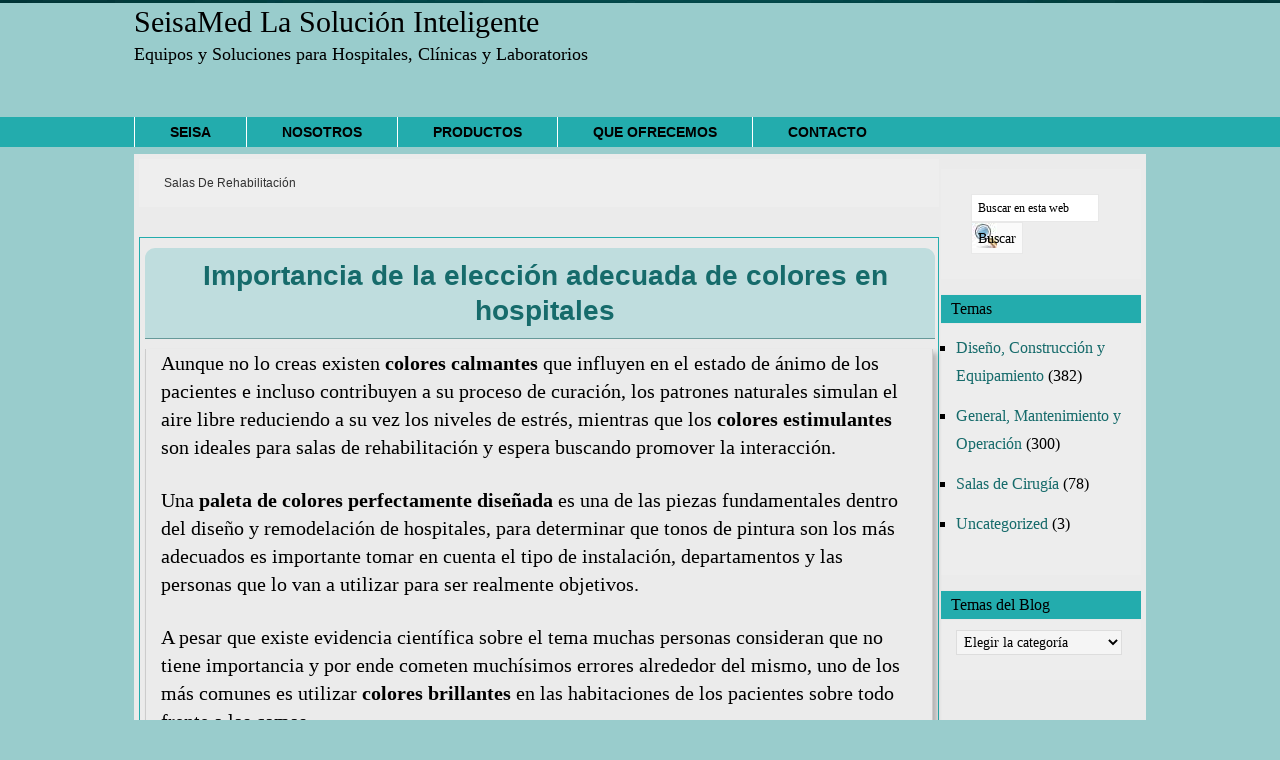

--- FILE ---
content_type: text/html; charset=UTF-8
request_url: https://www.seisamed.com/etiqueta/salas-de-rehabilitacion
body_size: 16965
content:
<!DOCTYPE html><html lang="es" prefix="og: https://ogp.me/ns#"><head ><meta charset="UTF-8" /><meta name="viewport" content="width=device-width, initial-scale=1" /><meta name="viewport" content="width=device-width, initial-scale=1.0" id="dynamik-viewport"/><link media="all" href="https://www.seisamed.com/wp-content/cache/autoptimize/css/autoptimize_c08e45b75bff29e890b3137c93b15f14.css" rel="stylesheet"><title>Salas De Rehabilitación Archives - SeisaMed La Solución Inteligente</title><meta name="robots" content="follow, index, max-snippet:-1, max-video-preview:-1, max-image-preview:large"/><link rel="canonical" href="https://www.seisamed.com/etiqueta/salas-de-rehabilitacion" /><meta property="og:locale" content="es_ES" /><meta property="og:type" content="article" /><meta property="og:title" content="Salas De Rehabilitación Archives - SeisaMed La Solución Inteligente" /><meta property="og:url" content="https://www.seisamed.com/etiqueta/salas-de-rehabilitacion" /><meta property="og:site_name" content="SeisaMed La Solución Inteligente" /><meta name="twitter:card" content="summary_large_image" /><meta name="twitter:title" content="Salas De Rehabilitación Archives - SeisaMed La Solución Inteligente" /><meta name="twitter:label1" content="Entradas" /><meta name="twitter:data1" content="1" /> <script data-wpmeteor-nooptimize="true" data-cfasync="false">var _wpmeteor={"gdpr":true,"rdelay":86400000,"preload":true,"v":"3.3.1","rest_url":"https:\/\/www.seisamed.com\/wp-json\/"};(()=>{try{new MutationObserver(function(){}),new PerformanceObserver(function(){}),Object.assign({},{}),document.fonts.ready.then(function(){})}catch{t="wpmeteordisable=1",i=document.location.href,i.match(/[?&]wpmeteordisable/)||(o="",i.indexOf("?")==-1?i.indexOf("#")==-1?o=i+"?"+t:o=i.replace("#","?"+t+"#"):i.indexOf("#")==-1?o=i+"&"+t:o=i.replace("#","&"+t+"#"),document.location.href=o)}var t,i,o;})();</script><script data-wpmeteor-nooptimize="true" data-cfasync="false">(()=>{var M=class{constructor(){this.l=[]}emit(e,r=null){this.l[e]&&this.l[e].forEach(n=>n(r))}on(e,r){this.l[e]||=[],this.l[e].push(r)}off(e,r){this.l[e]=(this.l[e]||[]).filter(n=>n!==r)}};var h=new M;var _e=()=>Math.round(performance.now())/1e3;var ke=document,Gt="DOMContentLoaded",T=class{constructor(){this.known=[]}init(){let e,r,n=!1,o=s=>{if(!n&&s&&s.fn&&!s.__wpmeteor){let d=function(i){return ke.addEventListener(Gt,c=>{i.bind(ke)(s,c,"jQueryMock")}),this};this.known.push([s,s.fn.ready,s.fn.init.prototype.ready]),s.fn.ready=d,s.fn.init.prototype.ready=d,s.__wpmeteor=!0}return s};window.jQuery&&(e=o(window.jQuery)),Object.defineProperty(window,"jQuery",{get(){return e},set(s){e=o(s)}}),Object.defineProperty(window,"$",{get(){return r},set(s){r=o(s)}}),h.on("l",()=>n=!0)}unmock(){this.known.forEach(([e,r,n])=>{e.fn.ready=r,e.fn.init.prototype.ready=n})}};var xe={};((t,e)=>{try{let r=Object.defineProperty({},e,{get:function(){return xe[e]=!0}});t.addEventListener(e,null,r),t.removeEventListener(e,null,r)}catch{}})(window,"passive");var le=xe;var Ae=window,V=document,pe="addEventListener",ue="removeEventListener",Y="removeAttribute",X="getAttribute",Ut="setAttribute",Re="DOMContentLoaded",Ne=["mouseover","keydown","touchmove","touchend","wheel"],Me=["mouseover","mouseout","touchstart","touchmove","touchend","click"],B="data-wpmeteor-";var P=class{init(){let e=!1,r=!1,n=c=>{e||(e=!0,Ne.forEach(l=>V.body[ue](l,n,le)),clearTimeout(r),h.emit("fi"))},o=c=>{let l=new MouseEvent("click",{view:c.view,bubbles:!0,cancelable:!0});return Object.defineProperty(l,"target",{writable:!1,value:c.target}),l};h.on("i",()=>{e||n()});let s=[],d=c=>{c.target&&"dispatchEvent"in c.target&&(c.type==="click"?(c.preventDefault(),c.stopPropagation(),s.push(o(c))):c.type!=="touchmove"&&s.push(c),c.target[Ut](B+c.type,!0))};h.on("l",()=>{Me.forEach(_=>Ae[ue](_,d));let c;for(;c=s.shift();){var l=c.target;l[X](B+"touchstart")&&l[X](B+"touchend")&&!l[X](B+"click")?(l[X](B+"touchmove")||(l[Y](B+"touchmove"),s.push(o(c))),l[Y](B+"touchstart"),l[Y](B+"touchend")):l[Y](B+c.type),l.dispatchEvent(c)}});let i=()=>{Ne.forEach(c=>V.body[pe](c,n,le)),Me.forEach(c=>Ae[pe](c,d)),V[ue](Re,i)};V[pe](Re,i)}};var Te=document,Z=Te.createElement("span");Z.setAttribute("id","elementor-device-mode");Z.setAttribute("class","elementor-screen-only");var Bt=!1,Pe=()=>(Bt||Te.body.appendChild(Z),getComputedStyle(Z,":after").content.replace(/"/g,""));var ee=window,Fe=document,Ie=Fe.documentElement;var We="getAttribute",ze="setAttribute",qe=t=>t[We]("class")||"",He=(t,e)=>t[ze]("class",e),je=()=>{window.addEventListener("load",function(){let t=Pe(),e=Math.max(Ie.clientWidth||0,ee.innerWidth||0),r=Math.max(Ie.clientHeight||0,ee.innerHeight||0),n=["_animation_"+t,"animation_"+t,"_animation","_animation","animation"];Array.from(Fe.querySelectorAll(".elementor-invisible")).forEach(o=>{let s=o.getBoundingClientRect();if(s.top+ee.scrollY<=r&&s.left+ee.scrollX<e)try{let i=JSON.parse(o[We]("data-settings"));if(i.trigger_source)return;let c=i._animation_delay||i.animation_delay||0,l,_;for(var d=0;d<n.length;d++)if(i[n[d]]){_=n[d],l=i[_];break}if(l){let Oe=qe(o),Lt=l==="none"?Oe:Oe+" animated "+l,bt=setTimeout(()=>{He(o,Lt.replace(/\belementor-invisible\b/,"")),n.forEach(Dt=>delete i[Dt]),o[ze]("data-settings",JSON.stringify(i))},c);h.on("fi",()=>{clearTimeout(bt),He(o,qe(o).replace(new RegExp("\b"+l+"\b"),""))})}}catch(i){console.error(i)}})})};var fe=document,Qe="getAttribute",Ct="setAttribute",me="querySelectorAll",Ke="data-in-mega_smartmenus",$e=()=>{let t=fe.createElement("div");t.innerHTML='<span class="sub-arrow --wp-meteor"><i class="fa" aria-hidden="true"></i></span>';let e=t.firstChild,r=n=>{let o=[];for(;n=n.previousElementSibling;)o.push(n);return o};fe.addEventListener("DOMContentLoaded",function(){Array.from(fe[me](".pp-advanced-menu ul")).forEach(n=>{if(n[Qe](Ke))return;(n[Qe]("class")||"").match(/\bmega-menu\b/)&&n[me]("ul").forEach(d=>{d[Ct](Ke,!0)});let o=r(n),s=o.filter(d=>d).filter(d=>d.tagName==="A").pop();if(s||(s=o.map(d=>Array.from(d[me]("a"))).filter(d=>d).flat().pop()),s){let d=e.cloneNode(!0);s.appendChild(d),new MutationObserver(c=>{c.forEach(({addedNodes:l})=>{l.forEach(_=>{if(_.nodeType===1&&_.tagName==="SPAN")try{s.removeChild(d)}catch{}})})}).observe(s,{childList:!0})}})})};var v="DOMContentLoaded",y="readystatechange",b="message";var K="SCRIPT",St=()=>{},x=console.error,u="data-wpmeteor-",U=Object.defineProperty,De=Object.defineProperties,Ge="javascript/blocked",at=/^(text\/javascript|module)$/i,dt="requestAnimationFrame",lt="requestIdleCallback",oe="setTimeout",p=window,a=document,w="addEventListener",ie="removeEventListener",f="getAttribute",q="setAttribute",N="removeAttribute",G="hasAttribute",m="load",ce="error",$=p.constructor.name+"::",J=a.constructor.name+"::",pt=function(t,e){e=e||p;for(var r=0;r<this.length;r++)t.call(e,this[r],r,this)};"NodeList"in p&&!NodeList.prototype.forEach&&(NodeList.prototype.forEach=pt);"HTMLCollection"in p&&!HTMLCollection.prototype.forEach&&(HTMLCollection.prototype.forEach=pt);_wpmeteor["elementor-animations"]&&je();_wpmeteor["elementor-pp"]&&$e();var D=[],k=[],Je=window.innerHeight||document.documentElement.clientHeight,Ve=window.innerWidth||document.documentElement.clientWidth,te=!1,R=[],g={},ut=!1,Ue=!1,Ot=0,re=a.visibilityState==="visible"?p[dt]:p[oe],ft=p[lt]||re;a[w]("visibilitychange",()=>{re=a.visibilityState==="visible"?p[dt]:p[oe],ft=p[lt]||re});var E=p[oe],ne,I=["src","async","defer","type","integrity"],F=Object,W="definePropert";F[W+"y"]=(t,e,r)=>t===p&&["jQuery","onload"].indexOf(e)>=0||(t===a||t===a.body)&&["readyState","write","writeln","on"+y].indexOf(e)>=0?(["on"+y,"on"+m].indexOf(e)&&r.set&&(g["on"+y]=g["on"+y]||[],g["on"+y].push(r.set)),t):t instanceof HTMLScriptElement&&I.indexOf(e)>=0?(t[e+"Getters"]||(t[e+"Getters"]=[],t[e+"Setters"]=[],U(t,e,{set(n){t[e+"Setters"].forEach(o=>o.call(t,n))},get(){return t[e+"Getters"].slice(-1)[0]()}})),r.get&&t[e+"Getters"].push(r.get),r.set&&t[e+"Setters"].push(r.set),t):U(t,e,r);F[W+"ies"]=(t,e)=>{for(let r in e)F[W+"y"](t,r,e[r]);return t};var H,he,S=a[w].bind(a),mt=a[ie].bind(a),O=p[w].bind(p),ae=p[ie].bind(p);typeof EventTarget<"u"&&(H=EventTarget.prototype.addEventListener,he=EventTarget.prototype.removeEventListener,S=H.bind(a),mt=he.bind(a),O=H.bind(p),ae=he.bind(p));var C=a.createElement.bind(a),de=a.__proto__.__lookupGetter__("readyState").bind(a),Ye="loading";U(a,"readyState",{get(){return Ye},set(t){return Ye=t}});var Xe=t=>R.filter(([e,,r],n)=>{if(!(t.indexOf(e.type)<0)){r||(r=e.target);try{let o=r.constructor.name+"::"+e.type;for(let s=0;s<g[o].length;s++)if(g[o][s]){let d=o+"::"+n+"::"+s;if(!ve[d])return!0}}catch{}}}).length,z,ve={},j=t=>{R.forEach(([e,r,n],o)=>{if(!(t.indexOf(e.type)<0)){n||(n=e.target);try{let s=n.constructor.name+"::"+e.type;if((g[s]||[]).length)for(let d=0;d<g[s].length;d++){let i=g[s][d];if(i){let c=s+"::"+o+"::"+d;if(!ve[c]){ve[c]=!0,a.readyState=r,z=s;try{Ot++,!i.prototype||i.prototype.constructor===i?i.bind(n)(e):i(e)}catch(l){x(l,i)}z=null}}}}catch(s){x(s)}}})};S(v,t=>{R.push([t,de(),a])});S(y,t=>{R.push([t,de(),a])});O(v,t=>{R.push([t,de(),p])});var ht=new T;O(m,t=>{R.push([t,de(),p]),A||(j([v,y,b,m]),ht.init())});var gt=t=>{R.push([t,a.readyState,p])},_t=()=>{ae(b,gt),(g[$+"message"]||[]).forEach(t=>{O(b,t)})};O(b,gt);h.on("fi",a.dispatchEvent.bind(a,new CustomEvent("fi")));h.on("fi",()=>{Ue=!0,A=!0,yt(),a.readyState="loading",E(L)});var vt=()=>{ut=!0,Ue&&!A&&(a.readyState="loading",E(L)),ae(m,vt)};O(m,vt);_wpmeteor.rdelay>=0&&new P().init(_wpmeteor.rdelay);var Ee=1,Ze=()=>{--Ee||E(h.emit.bind(h,"l"))};var A=!1,L=()=>{let t=D.shift();if(t)t[f](u+"src")?t[G](u+"async")?(Ee++,ge(t,Ze),E(L)):ge(t,E.bind(null,L)):(t.origtype==Ge&&ge(t),E(L));else if(Xe([v,y,b]))j([v,y,b]),E(L);else if(Ue&&ut)if(Xe([m,b]))j([m,b]),E(L);else if(Ee>1)ft(L);else if(k.length){for(;k.length;)D.push(k.shift());yt(),E(L)}else{if(p.RocketLazyLoadScripts)try{RocketLazyLoadScripts.run()}catch(e){x(e)}a.readyState="complete",_t(),ht.unmock(),A=!1,te=!0,p[oe](Ze)}else A=!1},ye=t=>{let e=C(K),r=t.attributes;for(var n=r.length-1;n>=0;n--)e[q](r[n].name,r[n].value);let o=t[f](u+"type");return o?e.type=o:e.type="text/javascript",(t.textContent||"").match(/^\s*class RocketLazyLoadScripts/)?e.textContent=t.textContent.replace(/^\s*class\s*RocketLazyLoadScripts/,"window.RocketLazyLoadScripts=class").replace("RocketLazyLoadScripts.run();",""):e.textContent=t.textContent,["after","type","src","async","defer"].forEach(s=>e[N](u+s)),e},et=(t,e)=>{let r=t.parentNode;if(r){if((r.nodeType===11?C(r.host.tagName):C(r.tagName)).appendChild(r.replaceChild(e,t)),!r.isConnected){x("Parent for",t," is not part of the DOM");return}return t}x("No parent for",t)},ge=(t,e)=>{let r=t[f](u+"src");if(r){let n=ye(t),o=H?H.bind(n):n[w].bind(n);t.getEventListeners&&t.getEventListeners().forEach(([i,c])=>{o(i,c)}),e&&(o(m,e),o(ce,e)),n.src=r;let s=et(t,n),d=n[f]("type");(!s||t[G]("nomodule")||d&&!at.test(d))&&e&&e()}else t.origtype===Ge?et(t,ye(t)):e&&e()},Be=(t,e)=>{let r=(g[t]||[]).indexOf(e);if(r>=0)return g[t][r]=void 0,!0},tt=(t,e,...r)=>{if("HTMLDocument::"+v==z&&t===v&&!e.toString().match(/jQueryMock/)){h.on("l",a.addEventListener.bind(a,t,e,...r));return}if(e&&(t===v||t===y)){let n=J+t;g[n]=g[n]||[],g[n].push(e),te&&j([t]);return}return S(t,e,...r)},rt=(t,e)=>{if(t===v){let r=J+t;Be(r,e)}return mt(t,e)};De(a,{[w]:{get(){return tt},set(){return tt}},[ie]:{get(){return rt},set(){return rt}}});var nt={},we=t=>{if(t)try{t.match(/^\/\/\w+/)&&(t=a.location.protocol+t);let e=new URL(t),r=e.origin;if(r&&!nt[r]&&a.location.host!==e.host){let n=C("link");n.rel="preconnect",n.href=r,a.head.appendChild(n),nt[r]=!0}}catch{}},Q={},Et=(t,e,r,n)=>{var o=C("link");o.rel=e?"modulepre"+m:"pre"+m,o.as="script",r&&o[q]("crossorigin",r),o.href=t,n.appendChild(o),Q[t]=!0},yt=()=>{if(_wpmeteor.preload&&D.length){let t=a.createDocumentFragment();D.forEach(e=>{let r=e[f](u+"src");r&&!Q[r]&&!e[f](u+"integrity")&&!e[G]("nomodule")&&Et(r,e[f](u+"type")=="module",e[G]("crossorigin")&&e[f]("crossorigin"),t)}),re(a.head.appendChild.bind(a.head,t))}};S(v,()=>{let t=[...D];D.splice(0,D.length),[...a.querySelectorAll("script["+u+"after]"),...t].forEach(e=>{if(se.some(n=>n===e))return;let r=e.__lookupGetter__("type").bind(e);U(e,"origtype",{get(){return r()}}),(e[f](u+"src")||"").match(/\/gtm.js\?/)?k.push(e):e[G](u+"async")?k.unshift(e):D.push(e),se.push(e)})});var Le=function(...t){let e=C(...t);if(t[0].toUpperCase()!==K||!A)return e;let r=e[q].bind(e),n=e[f].bind(e),o=e[G].bind(e);r(u+"after","REORDER"),r(u+"type","text/javascript"),e.type=Ge;let s=[];e.getEventListeners=()=>s,F[W+"ies"](e,{onreadystatechange:{set(i){s.push([m,i])}},onload:{set(i){s.push([m,i])}},onerror:{set(i){s.push([ce,i])}}}),I.forEach(i=>{let c=e.__lookupGetter__(i).bind(e);F[W+"y"](e,i,{set(l){return l?e[q](u+i,l):e[N](u+i)},get(){return e[f](u+i)}}),U(e,"orig"+i,{get(){return c()}})}),e[w]=function(i,c){s.push([i,c])},e[q]=function(i,c){if(I.includes(i))return c?r(u+i,c):e[N](u+i);["onload","onerror","onreadystatechange"].includes(i)?c?(r(u+i,c),r(i,'document.dispatchEvent(new CustomEvent("wpmeteor:load", { detail: { event: event, target: this } }))')):(e[N](i),e[N](u+i,c)):r(i,c)},e[f]=function(i){return I.indexOf(i)>=0?n(u+i):n(i)},e[G]=function(i){return I.indexOf(i)>=0?o(u+i):o(i)};let d=e.attributes;return U(e,"attributes",{get(){return[...d].filter(c=>c.name!=="type"&&c.name!==u+"after").map(c=>({name:c.name.match(new RegExp(u))?c.name.replace(u,""):c.name,value:c.value}))}}),e};Object.defineProperty(a,"createElement",{set(t){t!==Le&&(ne=t)},get(){return ne||Le}});var se=[],Ce=new MutationObserver(t=>{A&&t.forEach(({addedNodes:e,target:r})=>{e.forEach(n=>{if(n.nodeType===1)if(K===n.tagName)if(n[f](u+"after")==="REORDER"&&(!n[f](u+"type")||at.test(n[f](u+"type")))){let o=n[f](u+"src");se.filter(s=>s===n).length&&x("Inserted twice",n),n.parentNode?(se.push(n),(o||"").match(/\/gtm.js\?/)?(k.push(n),we(o)):n[G](u+"async")?(k.unshift(n),we(o)):(o&&!n[f](u+"integrity")&&!n[G]("nomodule")&&!Q[o]&&(St(_e(),"pre preload",D.length),Et(o,n[f](u+"type")=="module",n[G]("crossorigin")&&n[f]("crossorigin"),a.head)),D.push(n))):(n.addEventListener(m,s=>s.target.parentNode.removeChild(s.target)),n.addEventListener(ce,s=>s.target.parentNode.removeChild(s.target)),r.appendChild(n))}else h.emit("s",n.src);else n.tagName==="LINK"&&n[f]("as")==="script"&&(Q[n[f]("href")]=!0)})})}),wt={childList:!0,subtree:!0,attributes:!0,attributeOldValue:!0};Ce.observe(a.documentElement,wt);var kt=HTMLElement.prototype.attachShadow;HTMLElement.prototype.attachShadow=function(t){let e=kt.call(this,t);return t.mode==="open"&&Ce.observe(e,wt),e};h.on("l",()=>{(!ne||ne===Le)&&(a.createElement=C,Ce.disconnect()),a.dispatchEvent(new CustomEvent("l"))});var be=t=>{let e,r;!a.currentScript||!a.currentScript.parentNode?(e=a.body,r=e.lastChild):(r=a.currentScript,e=r.parentNode);try{let n=C("div");n.innerHTML=t,Array.from(n.childNodes).forEach(o=>{o.nodeName===K?e.insertBefore(ye(o),r):e.insertBefore(o,r)})}catch(n){x(n)}},st=t=>be(t+`
`);De(a,{write:{get(){return be},set(t){return be=t}},writeln:{get(){return st},set(t){return st=t}}});var ot=(t,e,...r)=>{if("Window::"+v==z&&t===v&&!e.toString().match(/jQueryMock/)){h.on("l",p.addEventListener.bind(p,t,e,...r));return}if("Window::"+m==z&&t===m){h.on("l",p.addEventListener.bind(p,t,e,...r));return}if(e&&(t===m||t===v||t===b&&!te)){let n=t===v?J+t:$+t;g[n]=g[n]||[],g[n].push(e),te&&j([t]);return}return O(t,e,...r)},it=(t,e)=>{if(t===m){let r=t===v?J+t:$+t;Be(r,e)}return ae(t,e)};De(p,{[w]:{get(){return ot},set(){return ot}},[ie]:{get(){return it},set(){return it}}});var Se=t=>{let e;return{get(){return e},set(r){return e&&Be(t,r),g[t]=g[t]||[],g[t].push(r),e=r}}};S("wpmeteor:load",t=>{let{target:e,event:r}=t.detail,n=e===p?a.body:e,o=n[f](u+"on"+r.type);n[N](u+"on"+r.type);try{let s=new Function("event",o);e===p?p[w](m,p[w].bind(p,m,s)):s.call(e,r)}catch(s){console.err(s)}});{let t=Se($+m);U(p,"onload",t),S(v,()=>{U(a.body,"onload",t)})}U(a,"onreadystatechange",Se(J+y));U(p,"onmessage",Se($+b));if(!1)try{}catch(t){}var xt=t=>{let r={"4g":1250,"3g":2500,"2g":2500}[(navigator.connection||{}).effectiveType]||0,n=t.getBoundingClientRect(),o={top:-1*Je-r,left:-1*Ve-r,bottom:Je+r,right:Ve+r};return!(n.left>=o.right||n.right<=o.left||n.top>=o.bottom||n.bottom<=o.top)},ct=(t=!0)=>{let e=1,r=-1,n={},o=()=>{r++,--e||E(h.emit.bind(h,"i"),_wpmeteor.rdelay)};Array.from(a.getElementsByTagName("*")).forEach(s=>{let d,i,c;if(s.tagName==="IMG"){let l=s.currentSrc||s.src;l&&!n[l]&&!l.match(/^data:/i)&&((s.loading||"").toLowerCase()!=="lazy"||xt(s))&&(d=l)}else if(s.tagName===K)we(s[f](u+"src"));else if(s.tagName==="LINK"&&s[f]("as")==="script"&&["pre"+m,"modulepre"+m].indexOf(s[f]("rel"))>=0)Q[s[f]("href")]=!0;else if((i=p.getComputedStyle(s))&&(c=(i.backgroundImage||"").match(/^url\s*\((.*?)\)/i))&&(c||[]).length){let l=c[0].slice(4,-1).replace(/"/g,"");!n[l]&&!l.match(/^data:/i)&&(d=l)}if(d){n[d]=!0;let l=new Image;t&&(e++,l[w](m,o),l[w](ce,o)),l.src=d}}),a.fonts.ready.then(()=>{o()})};_wpmeteor.rdelay===0?S(v,()=>E(ct.bind(null,!1))):O(m,ct);})();
//0.1.16</script><script type="application/ld+json" class="rank-math-schema">{"@context":"https://schema.org","@graph":[{"@type":"Person","@id":"https://www.seisamed.com/#person","name":"SeisaMed La Soluci\u00f3n Inteligente","url":"https://seisamed.com"},{"@type":"WebSite","@id":"https://www.seisamed.com/#website","url":"https://www.seisamed.com","name":"SeisaMed La Soluci\u00f3n Inteligente","publisher":{"@id":"https://www.seisamed.com/#person"},"inLanguage":"es"},{"@type":"BreadcrumbList","@id":"https://www.seisamed.com/etiqueta/salas-de-rehabilitacion#breadcrumb","itemListElement":[{"@type":"ListItem","position":"1","item":{"@id":"https://seisamed.com","name":"Inicio"}},{"@type":"ListItem","position":"2","item":{"@id":"https://www.seisamed.com/etiqueta/salas-de-rehabilitacion","name":"Salas De Rehabilitaci\u00f3n"}}]},{"@type":"CollectionPage","@id":"https://www.seisamed.com/etiqueta/salas-de-rehabilitacion#webpage","url":"https://www.seisamed.com/etiqueta/salas-de-rehabilitacion","name":"Salas De Rehabilitaci\u00f3n Archives - SeisaMed La Soluci\u00f3n Inteligente","isPartOf":{"@id":"https://www.seisamed.com/#website"},"inLanguage":"es","breadcrumb":{"@id":"https://www.seisamed.com/etiqueta/salas-de-rehabilitacion#breadcrumb"}}]}</script> <link rel='dns-prefetch' href='//www.googletagmanager.com' /><link rel="alternate" type="application/rss+xml" title="SeisaMed La Solución Inteligente &raquo; Feed" href="https://www.seisamed.com/feed" /><link rel="alternate" type="application/rss+xml" title="SeisaMed La Solución Inteligente &raquo; Feed de los comentarios" href="https://www.seisamed.com/comments/feed" /><link rel="alternate" type="application/rss+xml" title="SeisaMed La Solución Inteligente &raquo; Etiqueta Salas De Rehabilitación del feed" href="https://www.seisamed.com/etiqueta/salas-de-rehabilitacion/feed" /> <script data-cfasync="false" data-wpmeteor-after="REORDER" type="javascript/blocked" data-wpmeteor-type="text/javascript" >window._wpemojiSettings = {"baseUrl":"https:\/\/s.w.org\/images\/core\/emoji\/16.0.1\/72x72\/","ext":".png","svgUrl":"https:\/\/s.w.org\/images\/core\/emoji\/16.0.1\/svg\/","svgExt":".svg","source":{"concatemoji":"https:\/\/www.seisamed.com\/wp-includes\/js\/wp-emoji-release.min.js"}};
/*! This file is auto-generated */
!function(s,n){var o,i,e;function c(e){try{var t={supportTests:e,timestamp:(new Date).valueOf()};sessionStorage.setItem(o,JSON.stringify(t))}catch(e){}}function p(e,t,n){e.clearRect(0,0,e.canvas.width,e.canvas.height),e.fillText(t,0,0);var t=new Uint32Array(e.getImageData(0,0,e.canvas.width,e.canvas.height).data),a=(e.clearRect(0,0,e.canvas.width,e.canvas.height),e.fillText(n,0,0),new Uint32Array(e.getImageData(0,0,e.canvas.width,e.canvas.height).data));return t.every(function(e,t){return e===a[t]})}function u(e,t){e.clearRect(0,0,e.canvas.width,e.canvas.height),e.fillText(t,0,0);for(var n=e.getImageData(16,16,1,1),a=0;a<n.data.length;a++)if(0!==n.data[a])return!1;return!0}function f(e,t,n,a){switch(t){case"flag":return n(e,"\ud83c\udff3\ufe0f\u200d\u26a7\ufe0f","\ud83c\udff3\ufe0f\u200b\u26a7\ufe0f")?!1:!n(e,"\ud83c\udde8\ud83c\uddf6","\ud83c\udde8\u200b\ud83c\uddf6")&&!n(e,"\ud83c\udff4\udb40\udc67\udb40\udc62\udb40\udc65\udb40\udc6e\udb40\udc67\udb40\udc7f","\ud83c\udff4\u200b\udb40\udc67\u200b\udb40\udc62\u200b\udb40\udc65\u200b\udb40\udc6e\u200b\udb40\udc67\u200b\udb40\udc7f");case"emoji":return!a(e,"\ud83e\udedf")}return!1}function g(e,t,n,a){var r="undefined"!=typeof WorkerGlobalScope&&self instanceof WorkerGlobalScope?new OffscreenCanvas(300,150):s.createElement("canvas"),o=r.getContext("2d",{willReadFrequently:!0}),i=(o.textBaseline="top",o.font="600 32px Arial",{});return e.forEach(function(e){i[e]=t(o,e,n,a)}),i}function t(e){var t=s.createElement("script");t.src=e,t.defer=!0,s.head.appendChild(t)}"undefined"!=typeof Promise&&(o="wpEmojiSettingsSupports",i=["flag","emoji"],n.supports={everything:!0,everythingExceptFlag:!0},e=new Promise(function(e){s.addEventListener("DOMContentLoaded",e,{once:!0})}),new Promise(function(t){var n=function(){try{var e=JSON.parse(sessionStorage.getItem(o));if("object"==typeof e&&"number"==typeof e.timestamp&&(new Date).valueOf()<e.timestamp+604800&&"object"==typeof e.supportTests)return e.supportTests}catch(e){}return null}();if(!n){if("undefined"!=typeof Worker&&"undefined"!=typeof OffscreenCanvas&&"undefined"!=typeof URL&&URL.createObjectURL&&"undefined"!=typeof Blob)try{var e="postMessage("+g.toString()+"("+[JSON.stringify(i),f.toString(),p.toString(),u.toString()].join(",")+"));",a=new Blob([e],{type:"text/javascript"}),r=new Worker(URL.createObjectURL(a),{name:"wpTestEmojiSupports"});return void(r.onmessage=function(e){c(n=e.data),r.terminate(),t(n)})}catch(e){}c(n=g(i,f,p,u))}t(n)}).then(function(e){for(var t in e)n.supports[t]=e[t],n.supports.everything=n.supports.everything&&n.supports[t],"flag"!==t&&(n.supports.everythingExceptFlag=n.supports.everythingExceptFlag&&n.supports[t]);n.supports.everythingExceptFlag=n.supports.everythingExceptFlag&&!n.supports.flag,n.DOMReady=!1,n.readyCallback=function(){n.DOMReady=!0}}).then(function(){return e}).then(function(){var e;n.supports.everything||(n.readyCallback(),(e=n.source||{}).concatemoji?t(e.concatemoji):e.wpemoji&&e.twemoji&&(t(e.twemoji),t(e.wpemoji)))}))}((window,document),window._wpemojiSettings);</script> <link rel='stylesheet' id='dynamik_minified_stylesheet-css' href='https://www.seisamed.com/wp-content/uploads/dynamik-gen/theme/dynamik-min.css' type='text/css' media='all' /> <script data-cfasync="false" data-wpmeteor-after="REORDER" type="javascript/blocked" data-wpmeteor-type="text/javascript"  data-wpmeteor-src="https://www.seisamed.com/wp-includes/js/jquery/jquery.min.js" id="jquery-core-js"></script> <script data-cfasync="false" data-wpmeteor-after="REORDER" type="javascript/blocked" data-wpmeteor-type="text/javascript"  data-wpmeteor-src="https://www.seisamed.com/wp-includes/js/jquery/jquery-migrate.min.js" id="jquery-migrate-js"></script>  <script data-cfasync="false" data-wpmeteor-after="REORDER" type="javascript/blocked" data-wpmeteor-type="text/javascript"  data-wpmeteor-src="https://www.googletagmanager.com/gtag/js?id=UA-62181312-1" id="google_gtagjs-js" data-wpmeteor-async></script> <script data-cfasync="false" data-wpmeteor-after="REORDER" type="javascript/blocked" data-wpmeteor-type="text/javascript"  id="google_gtagjs-js-after">window.dataLayer = window.dataLayer || [];function gtag(){dataLayer.push(arguments);}
gtag('set', 'linker', {"domains":["www.seisamed.com"]} );
gtag("js", new Date());
gtag("set", "developer_id.dZTNiMT", true);
gtag("config", "UA-62181312-1", {"anonymize_ip":true});
gtag("config", "G-VLZ3YBNJLX");</script> <link rel="https://api.w.org/" href="https://www.seisamed.com/wp-json/" /><link rel="alternate" title="JSON" type="application/json" href="https://www.seisamed.com/wp-json/wp/v2/tags/239" /><link rel="EditURI" type="application/rsd+xml" title="RSD" href="https://www.seisamed.com/xmlrpc.php?rsd" /><meta name="generator" content="WordPress 6.8.3" /><meta name="generator" content="Site Kit by Google 1.111.1" /><link rel="pingback" href="https://www.seisamed.com/xmlrpc.php" /><link rel="icon" href="https://www.seisamed.com/wp-content/uploads/cropped-Emblema-Seisa-BW-32x32.png" sizes="32x32" /><link rel="icon" href="https://www.seisamed.com/wp-content/uploads/cropped-Emblema-Seisa-BW-192x192.png" sizes="192x192" /><link rel="apple-touch-icon" href="https://www.seisamed.com/wp-content/uploads/cropped-Emblema-Seisa-BW-180x180.png" /><meta name="msapplication-TileImage" content="https://www.seisamed.com/wp-content/uploads/cropped-Emblema-Seisa-BW-270x270.png" /></head><body class="archive tag tag-salas-de-rehabilitacion tag-239 wp-theme-genesis wp-child-theme-dynamik-gen header-full-width content-sidebar genesis-breadcrumbs-hidden mac chrome fat-footer-inside site-fluid override" itemscope itemtype="https://schema.org/WebPage"><div class="site-container"><ul class="genesis-skip-link"><li><a href="#genesis-nav-primary" class="screen-reader-shortcut"> Saltar a la navegación principal</a></li><li><a href="#genesis-content" class="screen-reader-shortcut"> Saltar al contenido principal</a></li><li><a href="#genesis-sidebar-primary" class="screen-reader-shortcut"> Saltar a la barra lateral principal</a></li></ul><header class="site-header" itemscope itemtype="https://schema.org/WPHeader"><div class="wrap"><div class="title-area"><p class="site-title" itemprop="headline"><a href="https://www.seisamed.com/">SeisaMed La Solución Inteligente</a></p><p class="site-description" itemprop="description">Equipos y Soluciones para Hospitales, Clínicas y Laboratorios</p></div></div></header><nav class="nav-primary" aria-label="Principal" itemscope itemtype="https://schema.org/SiteNavigationElement" id="genesis-nav-primary"><div class="wrap"><ul id="menu-seisa" class="menu genesis-nav-menu menu-primary js-superfish"><li id="menu-item-14" class="menu-item menu-item-type-custom menu-item-object-custom menu-item-14"><a href="https://seisamed.com/" title="Soluciones para la Industria Hospitalaria" itemprop="url"><span itemprop="name">SEISA</span></a></li><li id="menu-item-12" class="menu-item menu-item-type-post_type menu-item-object-page menu-item-has-children menu-item-12"><a href="https://www.seisamed.com/nosotros" title="¿Quienes Somos?" itemprop="url"><span itemprop="name">NOSOTROS</span></a><ul class="sub-menu"><li id="menu-item-123" class="menu-item menu-item-type-post_type menu-item-object-page menu-item-123"><a href="https://www.seisamed.com/mision" title="Nuestra Misión" itemprop="url"><span itemprop="name">MISIÓN</span></a></li><li id="menu-item-576" class="menu-item menu-item-type-post_type menu-item-object-page menu-item-576"><a href="https://www.seisamed.com/vision" title="Nuestra Visión" itemprop="url"><span itemprop="name">VISIÓN</span></a></li><li id="menu-item-142" class="menu-item menu-item-type-post_type menu-item-object-page menu-item-142"><a href="https://www.seisamed.com/valores" title="Nuestros Valores" itemprop="url"><span itemprop="name">VALORES</span></a></li><li id="menu-item-587" class="menu-item menu-item-type-post_type menu-item-object-page menu-item-587"><a href="https://www.seisamed.com/listado-de-obras-importantes" title="Listado de Obras Importantes" itemprop="url"><span itemprop="name">OBRAS IMPORTANTES</span></a></li></ul></li><li id="menu-item-13" class="menu-item menu-item-type-post_type menu-item-object-page menu-item-has-children menu-item-13"><a href="https://www.seisamed.com/productos" title="Productos que Ofrecemos de Alta Calidad" itemprop="url"><span itemprop="name">PRODUCTOS</span></a><ul class="sub-menu"><li id="menu-item-530" class="menu-item menu-item-type-post_type menu-item-object-page menu-item-has-children menu-item-530"><a href="https://www.seisamed.com/sistema-prefabricado-para-hospitales-y-equipamiento" title="Sistema Prefabricado para Hospitales y Equipamiento" itemprop="url"><span itemprop="name">Sistema Prefabricado p/Hospitales</span></a><ul class="sub-menu"><li id="menu-item-531" class="menu-item menu-item-type-post_type menu-item-object-page menu-item-has-children menu-item-531"><a href="https://www.seisamed.com/sistema-modular-para-salas-de-cirugia-en-vidrio" title="Sistema Modular para Salas de Cirugía en Vidrio" itemprop="url"><span itemprop="name">Sistema Modular p/Salas de Cirugía</span></a><ul class="sub-menu"><li id="menu-item-532" class="menu-item menu-item-type-post_type menu-item-object-page menu-item-532"><a href="https://www.seisamed.com/galeria-de-fotos-de-salas-de-cirugia-en-vidrio" title="Galería de Fotos de Salas de Cirugía en Vidrio" itemprop="url"><span itemprop="name">Galería Salas de Cirugía en Vidrio</span></a></li></ul></li><li id="menu-item-557" class="menu-item menu-item-type-post_type menu-item-object-page menu-item-has-children menu-item-557"><a href="https://www.seisamed.com/sistema-modular-para-salas-de-acero-inoxidable" title="Sistema Modular para Salas de Acero Inoxidable" itemprop="url"><span itemprop="name">Sistema Modular p/Salas Acero Inox.</span></a><ul class="sub-menu"><li id="menu-item-556" class="menu-item menu-item-type-post_type menu-item-object-page menu-item-556"><a href="https://www.seisamed.com/galeria-de-fotos-de-salas-de-cirugia-en-acero-inoxidable" title="Galería de Fotos de Salas de Cirugía en Acero Inoxidable" itemprop="url"><span itemprop="name">Galería Salas de Cirugía Acero Inox.</span></a></li></ul></li><li id="menu-item-622" class="menu-item menu-item-type-post_type menu-item-object-page menu-item-has-children menu-item-622"><a href="https://www.seisamed.com/sistema-de-paredes-impact" itemprop="url"><span itemprop="name">Sistema de Paredes IMPACT</span></a><ul class="sub-menu"><li id="menu-item-621" class="menu-item menu-item-type-post_type menu-item-object-page menu-item-621"><a href="https://www.seisamed.com/galeria-de-fotos-de-paredes-impact" itemprop="url"><span itemprop="name">Galería de Fotos de Paredes IMPACT</span></a></li></ul></li><li id="menu-item-749" class="menu-item menu-item-type-post_type menu-item-object-page menu-item-has-children menu-item-749"><a href="https://www.seisamed.com/puertas-para-areas-de-seguridad" itemprop="url"><span itemprop="name">Puertas para Áreas de Seguridad</span></a><ul class="sub-menu"><li id="menu-item-748" class="menu-item menu-item-type-post_type menu-item-object-page menu-item-748"><a href="https://www.seisamed.com/zona-de-descargas-para-fichas-tecnicas-de-sistema-de-puertas" title="Zona de Descargas para Fichas Técnicas de Sistema de Puertas" itemprop="url"><span itemprop="name">Descarga Fichas Téc. Sistema Puertas</span></a></li></ul></li><li id="menu-item-762" class="menu-item menu-item-type-post_type menu-item-object-page menu-item-has-children menu-item-762"><a href="https://www.seisamed.com/equipamiento-para-salas-de-cirugia" itemprop="url"><span itemprop="name">Equipamiento para Salas de Cirugía</span></a><ul class="sub-menu"><li id="menu-item-761" class="menu-item menu-item-type-post_type menu-item-object-page menu-item-761"><a href="https://www.seisamed.com/zona-de-descargas-de-fichas-tecnicas-de-equipamiento-para-salas-de-cirugia" title="Zona de Descargas de Fichas Técnicas de Equipamiento para Salas de Cirugía" itemprop="url"><span itemprop="name">Descargas Fichas Téc. Eq. Salas Cirugía</span></a></li></ul></li></ul></li><li id="menu-item-803" class="menu-item menu-item-type-post_type menu-item-object-page menu-item-803"><a href="https://www.seisamed.com/ht-control" itemprop="url"><span itemprop="name">HT CONTROL</span></a></li><li id="menu-item-808" class="menu-item menu-item-type-post_type menu-item-object-page menu-item-has-children menu-item-808"><a href="https://www.seisamed.com/sistemas-prefabricados-para-laboratorios" title="Sistemas Prefabricados para Laboratorios" itemprop="url"><span itemprop="name">Sist. Prefabricados Laboratorios</span></a><ul class="sub-menu"><li id="menu-item-815" class="menu-item menu-item-type-post_type menu-item-object-page menu-item-815"><a href="https://www.seisamed.com/laboratorios-de-esterilizacion" itemprop="url"><span itemprop="name">Laboratorios de Esterilización</span></a></li><li id="menu-item-822" class="menu-item menu-item-type-post_type menu-item-object-page menu-item-822"><a href="https://www.seisamed.com/laboratorios-de-alta-seguridad" itemprop="url"><span itemprop="name">Laboratorios de Alta Seguridad</span></a></li><li id="menu-item-830" class="menu-item menu-item-type-post_type menu-item-object-page menu-item-830"><a href="https://www.seisamed.com/laboratorios-medico-de-investigacion" title="Laboratorios Médico de Investigación" itemprop="url"><span itemprop="name">Lab. Médico de Investigación</span></a></li><li id="menu-item-855" class="menu-item menu-item-type-post_type menu-item-object-page menu-item-855"><a href="https://www.seisamed.com/laboratorios-de-investigacion-de-celulas-madre-gmp" title="Laboratorios de Investigación de Células Madre (GMP)" itemprop="url"><span itemprop="name">Lab. Investigación Células Madre</span></a></li><li id="menu-item-847" class="menu-item menu-item-type-post_type menu-item-object-page menu-item-847"><a href="https://www.seisamed.com/laboratorios-para-investigacion-con-animales" title="Laboratorios para Investigación con Animales" itemprop="url"><span itemprop="name">Lab. Investigación con Animales</span></a></li><li id="menu-item-854" class="menu-item menu-item-type-post_type menu-item-object-page menu-item-854"><a href="https://www.seisamed.com/esclusas-para-laboratorios-de-seguridad" title="Esclusas para Laboratorios de Seguridad" itemprop="url"><span itemprop="name">Esclusas para Lab. de Seguridad</span></a></li></ul></li><li id="menu-item-864" class="menu-item menu-item-type-post_type menu-item-object-page menu-item-has-children menu-item-864"><a href="https://www.seisamed.com/sistemas-arquitectonicos-hospitalarios" title="Sistemas Arquitectónicos Hospitalarios" itemprop="url"><span itemprop="name">Sistemas Arq. Hospitalarios</span></a><ul class="sub-menu"><li id="menu-item-1302" class="menu-item menu-item-type-post_type menu-item-object-page menu-item-has-children menu-item-1302"><a href="https://www.seisamed.com/consolas-horizontales-para-encamados" title="Consolas Horizontales Para Encamados" itemprop="url"><span itemprop="name">Consolas Horiz. p/Encamados</span></a><ul class="sub-menu"><li id="menu-item-1070" class="menu-item menu-item-type-post_type menu-item-object-page menu-item-1070"><a href="https://www.seisamed.com/consola-horizontal-mod-sei-3v" title="Consola Horizontal Mod. SEI-3V" itemprop="url"><span itemprop="name">Consola Horiz. Mod. SEI-3V</span></a></li><li id="menu-item-1069" class="menu-item menu-item-type-post_type menu-item-object-page menu-item-1069"><a href="https://www.seisamed.com/consola-horizontal-mod-sei-infinity" title="Consola Horizontal Mod. SEI-INFINITY" itemprop="url"><span itemprop="name">Consola Horiz. Mod. SEI-INFINITY</span></a></li><li id="menu-item-1092" class="menu-item menu-item-type-post_type menu-item-object-page menu-item-1092"><a href="https://www.seisamed.com/consola-horizontal-mod-sei-infinity-plus" title="Consola Horizontal Mod. SEI-INFINITY-PLUS" itemprop="url"><span itemprop="name">Consola Horiz. Mod. SEI-INFINITY-PLUS</span></a></li></ul></li><li id="menu-item-1100" class="menu-item menu-item-type-post_type menu-item-object-page menu-item-1100"><a href="https://www.seisamed.com/consolas-verticales-para-encamados" title="Consolas Verticales Para Encamados" itemprop="url"><span itemprop="name">Consolas Vert. p/Encamados</span></a></li><li id="menu-item-1168" class="menu-item menu-item-type-post_type menu-item-object-page menu-item-has-children menu-item-1168"><a href="https://www.seisamed.com/paneles-para-terapia-intensiva" itemprop="url"><span itemprop="name">Paneles Para Terapia Intensiva</span></a><ul class="sub-menu"><li id="menu-item-1126" class="menu-item menu-item-type-post_type menu-item-object-page menu-item-1126"><a href="https://www.seisamed.com/paneles-para-terapia-intensiva-mod-sei-axiom" title="Paneles Para Terapia Intensiva Mod. SEI-AXIOM" itemprop="url"><span itemprop="name">Paneles p/Terapia Int. Mod. SEI-AXIOM</span></a></li><li id="menu-item-1137" class="menu-item menu-item-type-post_type menu-item-object-page menu-item-1137"><a href="https://www.seisamed.com/columna-para-terapia-intensiva-mod-sei-flatwall" title="Columna para Terapia Intensiva Mod.SEI-FLATWALL" itemprop="url"><span itemprop="name">Columna p/Terapia Int. Mod.SEI-FLATWALL</span></a></li><li id="menu-item-1150" class="menu-item menu-item-type-post_type menu-item-object-page menu-item-1150"><a href="https://www.seisamed.com/panel-para-terapia-intensiva-mod-sei-tricolum" title="Panel Para Terapia Intensiva Mod. SEI-TRICOLUM" itemprop="url"><span itemprop="name">Panel p/Terapia Int. Mod. SEI-TRICOLUM</span></a></li></ul></li><li id="menu-item-1155" class="menu-item menu-item-type-post_type menu-item-object-page menu-item-1155"><a href="https://www.seisamed.com/modulos-de-terapia-suspendida-2" title="Módulos de Terapia Suspendida" itemprop="url"><span itemprop="name">Módulos Terapia Susp.</span></a></li><li id="menu-item-1163" class="menu-item menu-item-type-post_type menu-item-object-page menu-item-1163"><a href="https://www.seisamed.com/sistema-de-brazos-articulados" itemprop="url"><span itemprop="name">Sistema de Brazos Articulados</span></a></li><li id="menu-item-1183" class="menu-item menu-item-type-post_type menu-item-object-page menu-item-1183"><a href="https://www.seisamed.com/columna-para-quirofano-2" itemprop="url"><span itemprop="name">Columna para Quirófano</span></a></li><li id="menu-item-1182" class="menu-item menu-item-type-post_type menu-item-object-page menu-item-1182"><a href="https://www.seisamed.com/modulo-de-iluminacion-2" itemprop="url"><span itemprop="name">Módulo de Iluminación</span></a></li><li id="menu-item-1195" class="menu-item menu-item-type-post_type menu-item-object-page menu-item-1195"><a href="https://www.seisamed.com/accesorios-para-paneles" itemprop="url"><span itemprop="name">Accesorios para Paneles</span></a></li></ul></li><li id="menu-item-880" class="menu-item menu-item-type-post_type menu-item-object-page menu-item-has-children menu-item-880"><a href="https://www.seisamed.com/redes-de-gases-medicinales" itemprop="url"><span itemprop="name">Redes de Gases Medicinales</span></a><ul class="sub-menu"><li id="menu-item-879" class="menu-item menu-item-type-post_type menu-item-object-page menu-item-879"><a href="https://www.seisamed.com/compresor-de-aire-grado-medico-2" itemprop="url"><span itemprop="name">Compresor de Aire Grado Médico</span></a></li><li id="menu-item-886" class="menu-item menu-item-type-post_type menu-item-object-page menu-item-886"><a href="https://www.seisamed.com/bomba-de-vacio-grado-medico" itemprop="url"><span itemprop="name">Bomba de Vacío Grado Médico</span></a></li><li id="menu-item-908" class="menu-item menu-item-type-post_type menu-item-object-page menu-item-908"><a href="https://www.seisamed.com/manifold-2" itemprop="url"><span itemprop="name">Manifold</span></a></li><li id="menu-item-927" class="menu-item menu-item-type-post_type menu-item-object-page menu-item-927"><a href="https://www.seisamed.com/alarmas" itemprop="url"><span itemprop="name">Alarmas</span></a></li><li id="menu-item-959" class="menu-item menu-item-type-post_type menu-item-object-page menu-item-959"><a href="https://www.seisamed.com/tomas-para-gases-medicinales" itemprop="url"><span itemprop="name">Tomas para Gases Medicinales</span></a></li><li id="menu-item-981" class="menu-item menu-item-type-post_type menu-item-object-page menu-item-981"><a href="https://www.seisamed.com/cajas-de-seccionamiento" itemprop="url"><span itemprop="name">Cajas de Seccionamiento</span></a></li><li id="menu-item-999" class="menu-item menu-item-type-post_type menu-item-object-page menu-item-999"><a href="https://www.seisamed.com/equipo-perimetral-para-gases-medicinales" title="Equipo Perimetral para Gases Medicinales" itemprop="url"><span itemprop="name">Equipo Per. p/Gases Medicinales</span></a></li></ul></li><li id="menu-item-1254" class="menu-item menu-item-type-post_type menu-item-object-page menu-item-has-children menu-item-1254"><a href="https://www.seisamed.com/complementos-para-hospitales" itemprop="url"><span itemprop="name">Complementos para Hospitales</span></a><ul class="sub-menu"><li id="menu-item-1253" class="menu-item menu-item-type-post_type menu-item-object-page menu-item-1253"><a href="https://www.seisamed.com/cortinas-antibacterianas-2" itemprop="url"><span itemprop="name">Cortinas Antibacterianas</span></a></li><li id="menu-item-1252" class="menu-item menu-item-type-post_type menu-item-object-page menu-item-has-children menu-item-1252"><a href="https://www.seisamed.com/sistema-de-protecciones-para-pared" itemprop="url"><span itemprop="name">Sistema de Protecciones para Pared</span></a><ul class="sub-menu"><li id="menu-item-1251" class="menu-item menu-item-type-post_type menu-item-object-page menu-item-1251"><a href="https://www.seisamed.com/zona-de-descargas-de-fichas-tecnicas-de-protecciones" title="Zona de Descargas de Fichas Técnicas de Protecciones" itemprop="url"><span itemprop="name">Descargas Fichas Téc. Protecciones</span></a></li></ul></li><li id="menu-item-1250" class="menu-item menu-item-type-post_type menu-item-object-page menu-item-1250"><a href="https://www.seisamed.com/sistema-de-rieles-portavenoclisis" itemprop="url"><span itemprop="name">Sistema de Rieles Portavenoclisis</span></a></li></ul></li><li id="menu-item-1264" class="menu-item menu-item-type-post_type menu-item-object-page menu-item-1264"><a href="https://www.seisamed.com/sistemas-de-intercomunicacion-enfermo-enfermera" title="Sistemas de Intercomunicación Enfermo-Enfermera" itemprop="url"><span itemprop="name">Sist. Intercomunicación Enfermo-Enfermera</span></a></li><li id="menu-item-1271" class="menu-item menu-item-type-post_type menu-item-object-page menu-item-has-children menu-item-1271"><a href="https://www.seisamed.com/areas-hospitalarias-moviles-prefabricadas" title="Áreas Hospitalarias Móviles Prefabricadas" itemprop="url"><span itemprop="name">Áreas Hosp. Móviles Prefab.</span></a><ul class="sub-menu"><li id="menu-item-1274" class="menu-item menu-item-type-post_type menu-item-object-page menu-item-1274"><a href="https://www.seisamed.com/galeria-de-fotos-de-areas-moviles-hospitalarias-prefabricadas" title="Galería de Fotos de Áreas Móviles Hospitalarias prefabricadas" itemprop="url"><span itemprop="name">Galería Áreas Móviles Hosp. Prefab.</span></a></li></ul></li></ul></li><li id="menu-item-143" class="menu-item menu-item-type-custom menu-item-object-custom menu-item-has-children menu-item-143"><a href="#" title="Ofrecemos Soluciones ¿En que te podemos ayudar?" itemprop="url"><span itemprop="name">QUE OFRECEMOS</span></a><ul class="sub-menu"><li id="menu-item-149" class="menu-item menu-item-type-post_type menu-item-object-page menu-item-149"><a href="https://www.seisamed.com/soluciones-para-la-industria-hospitalaria" itemprop="url"><span itemprop="name">Soluciones</span></a></li><li id="menu-item-140" class="menu-item menu-item-type-post_type menu-item-object-page menu-item-140"><a href="https://www.seisamed.com/asesoria" title="Asesorías para Resolver Cualquiera de tus Problemas" itemprop="url"><span itemprop="name">Asesoría</span></a></li><li id="menu-item-141" class="menu-item menu-item-type-post_type menu-item-object-page menu-item-141"><a href="https://www.seisamed.com/servicios" title="Servicios para la Industria Hospitalaria" itemprop="url"><span itemprop="name">Servicios</span></a></li></ul></li><li id="menu-item-97" class="menu-item menu-item-type-post_type menu-item-object-page menu-item-97"><a href="https://www.seisamed.com/contacto" title="Llamanos o Escribenos" itemprop="url"><span itemprop="name">CONTACTO</span></a></li></ul></div></nav><div id="dropdown-nav-wrap"><nav id="dropdown-nav" role="navigation"><div class="menu-seisa-container"><select id="menu-seisa-1" class="menu mobile-dropdown-menu nav-chosen-select"><option value="" class="blank">Menu</option><option class="menu-item menu-item-type-custom menu-item-object-custom menu-item-14 menu-item-depth-0" value="https://seisamed.com/">SEISA</option><option class="menu-item menu-item-type-post_type menu-item-object-page menu-item-has-children menu-item-12 menu-item-depth-0" value="https://www.seisamed.com/nosotros">NOSOTROS</option><option class="menu-item menu-item-type-post_type menu-item-object-page menu-item-123 menu-item-depth-1" value="https://www.seisamed.com/mision">&ndash;&nbsp;MISIÓN</option><option class="menu-item menu-item-type-post_type menu-item-object-page menu-item-576 menu-item-depth-1" value="https://www.seisamed.com/vision">&ndash;&nbsp;VISIÓN</option><option class="menu-item menu-item-type-post_type menu-item-object-page menu-item-142 menu-item-depth-1" value="https://www.seisamed.com/valores">&ndash;&nbsp;VALORES</option><option class="menu-item menu-item-type-post_type menu-item-object-page menu-item-587 menu-item-depth-1" value="https://www.seisamed.com/listado-de-obras-importantes">&ndash;&nbsp;OBRAS IMPORTANTES</option><option class="menu-item menu-item-type-post_type menu-item-object-page menu-item-has-children menu-item-13 menu-item-depth-0" value="https://www.seisamed.com/productos">PRODUCTOS</option><option class="menu-item menu-item-type-post_type menu-item-object-page menu-item-has-children menu-item-530 menu-item-depth-1" value="https://www.seisamed.com/sistema-prefabricado-para-hospitales-y-equipamiento">&ndash;&nbsp;Sistema Prefabricado p/Hospitales</option><option class="menu-item menu-item-type-post_type menu-item-object-page menu-item-has-children menu-item-531 menu-item-depth-2" value="https://www.seisamed.com/sistema-modular-para-salas-de-cirugia-en-vidrio">&ndash;&nbsp;&ndash;&nbsp;Sistema Modular p/Salas de Cirugía</option><option class="menu-item menu-item-type-post_type menu-item-object-page menu-item-532 menu-item-depth-3" value="https://www.seisamed.com/galeria-de-fotos-de-salas-de-cirugia-en-vidrio">&ndash;&nbsp;&ndash;&nbsp;&ndash;&nbsp;Galería Salas de Cirugía en Vidrio</option><option class="menu-item menu-item-type-post_type menu-item-object-page menu-item-has-children menu-item-557 menu-item-depth-2" value="https://www.seisamed.com/sistema-modular-para-salas-de-acero-inoxidable">&ndash;&nbsp;&ndash;&nbsp;Sistema Modular p/Salas Acero Inox.</option><option class="menu-item menu-item-type-post_type menu-item-object-page menu-item-556 menu-item-depth-3" value="https://www.seisamed.com/galeria-de-fotos-de-salas-de-cirugia-en-acero-inoxidable">&ndash;&nbsp;&ndash;&nbsp;&ndash;&nbsp;Galería Salas de Cirugía Acero Inox.</option><option class="menu-item menu-item-type-post_type menu-item-object-page menu-item-has-children menu-item-622 menu-item-depth-2" value="https://www.seisamed.com/sistema-de-paredes-impact">&ndash;&nbsp;&ndash;&nbsp;Sistema de Paredes IMPACT</option><option class="menu-item menu-item-type-post_type menu-item-object-page menu-item-621 menu-item-depth-3" value="https://www.seisamed.com/galeria-de-fotos-de-paredes-impact">&ndash;&nbsp;&ndash;&nbsp;&ndash;&nbsp;Galería de Fotos de Paredes IMPACT</option><option class="menu-item menu-item-type-post_type menu-item-object-page menu-item-has-children menu-item-749 menu-item-depth-2" value="https://www.seisamed.com/puertas-para-areas-de-seguridad">&ndash;&nbsp;&ndash;&nbsp;Puertas para Áreas de Seguridad</option><option class="menu-item menu-item-type-post_type menu-item-object-page menu-item-748 menu-item-depth-3" value="https://www.seisamed.com/zona-de-descargas-para-fichas-tecnicas-de-sistema-de-puertas">&ndash;&nbsp;&ndash;&nbsp;&ndash;&nbsp;Descarga Fichas Téc. Sistema Puertas</option><option class="menu-item menu-item-type-post_type menu-item-object-page menu-item-has-children menu-item-762 menu-item-depth-2" value="https://www.seisamed.com/equipamiento-para-salas-de-cirugia">&ndash;&nbsp;&ndash;&nbsp;Equipamiento para Salas de Cirugía</option><option class="menu-item menu-item-type-post_type menu-item-object-page menu-item-761 menu-item-depth-3" value="https://www.seisamed.com/zona-de-descargas-de-fichas-tecnicas-de-equipamiento-para-salas-de-cirugia">&ndash;&nbsp;&ndash;&nbsp;&ndash;&nbsp;Descargas Fichas Téc. Eq. Salas Cirugía</option><option class="menu-item menu-item-type-post_type menu-item-object-page menu-item-803 menu-item-depth-1" value="https://www.seisamed.com/ht-control">&ndash;&nbsp;HT CONTROL</option><option class="menu-item menu-item-type-post_type menu-item-object-page menu-item-has-children menu-item-808 menu-item-depth-1" value="https://www.seisamed.com/sistemas-prefabricados-para-laboratorios">&ndash;&nbsp;Sist. Prefabricados Laboratorios</option><option class="menu-item menu-item-type-post_type menu-item-object-page menu-item-815 menu-item-depth-2" value="https://www.seisamed.com/laboratorios-de-esterilizacion">&ndash;&nbsp;&ndash;&nbsp;Laboratorios de Esterilización</option><option class="menu-item menu-item-type-post_type menu-item-object-page menu-item-822 menu-item-depth-2" value="https://www.seisamed.com/laboratorios-de-alta-seguridad">&ndash;&nbsp;&ndash;&nbsp;Laboratorios de Alta Seguridad</option><option class="menu-item menu-item-type-post_type menu-item-object-page menu-item-830 menu-item-depth-2" value="https://www.seisamed.com/laboratorios-medico-de-investigacion">&ndash;&nbsp;&ndash;&nbsp;Lab. Médico de Investigación</option><option class="menu-item menu-item-type-post_type menu-item-object-page menu-item-855 menu-item-depth-2" value="https://www.seisamed.com/laboratorios-de-investigacion-de-celulas-madre-gmp">&ndash;&nbsp;&ndash;&nbsp;Lab. Investigación Células Madre</option><option class="menu-item menu-item-type-post_type menu-item-object-page menu-item-847 menu-item-depth-2" value="https://www.seisamed.com/laboratorios-para-investigacion-con-animales">&ndash;&nbsp;&ndash;&nbsp;Lab. Investigación con Animales</option><option class="menu-item menu-item-type-post_type menu-item-object-page menu-item-854 menu-item-depth-2" value="https://www.seisamed.com/esclusas-para-laboratorios-de-seguridad">&ndash;&nbsp;&ndash;&nbsp;Esclusas para Lab. de Seguridad</option><option class="menu-item menu-item-type-post_type menu-item-object-page menu-item-has-children menu-item-864 menu-item-depth-1" value="https://www.seisamed.com/sistemas-arquitectonicos-hospitalarios">&ndash;&nbsp;Sistemas Arq. Hospitalarios</option><option class="menu-item menu-item-type-post_type menu-item-object-page menu-item-has-children menu-item-1302 menu-item-depth-2" value="https://www.seisamed.com/consolas-horizontales-para-encamados">&ndash;&nbsp;&ndash;&nbsp;Consolas Horiz. p/Encamados</option><option class="menu-item menu-item-type-post_type menu-item-object-page menu-item-1070 menu-item-depth-3" value="https://www.seisamed.com/consola-horizontal-mod-sei-3v">&ndash;&nbsp;&ndash;&nbsp;&ndash;&nbsp;Consola Horiz. Mod. SEI-3V</option><option class="menu-item menu-item-type-post_type menu-item-object-page menu-item-1069 menu-item-depth-3" value="https://www.seisamed.com/consola-horizontal-mod-sei-infinity">&ndash;&nbsp;&ndash;&nbsp;&ndash;&nbsp;Consola Horiz. Mod. SEI-INFINITY</option><option class="menu-item menu-item-type-post_type menu-item-object-page menu-item-1092 menu-item-depth-3" value="https://www.seisamed.com/consola-horizontal-mod-sei-infinity-plus">&ndash;&nbsp;&ndash;&nbsp;&ndash;&nbsp;Consola Horiz. Mod. SEI-INFINITY-PLUS</option><option class="menu-item menu-item-type-post_type menu-item-object-page menu-item-1100 menu-item-depth-2" value="https://www.seisamed.com/consolas-verticales-para-encamados">&ndash;&nbsp;&ndash;&nbsp;Consolas Vert. p/Encamados</option><option class="menu-item menu-item-type-post_type menu-item-object-page menu-item-has-children menu-item-1168 menu-item-depth-2" value="https://www.seisamed.com/paneles-para-terapia-intensiva">&ndash;&nbsp;&ndash;&nbsp;Paneles Para Terapia Intensiva</option><option class="menu-item menu-item-type-post_type menu-item-object-page menu-item-1126 menu-item-depth-3" value="https://www.seisamed.com/paneles-para-terapia-intensiva-mod-sei-axiom">&ndash;&nbsp;&ndash;&nbsp;&ndash;&nbsp;Paneles p/Terapia Int. Mod. SEI-AXIOM</option><option class="menu-item menu-item-type-post_type menu-item-object-page menu-item-1137 menu-item-depth-3" value="https://www.seisamed.com/columna-para-terapia-intensiva-mod-sei-flatwall">&ndash;&nbsp;&ndash;&nbsp;&ndash;&nbsp;Columna p/Terapia Int. Mod.SEI-FLATWALL</option><option class="menu-item menu-item-type-post_type menu-item-object-page menu-item-1150 menu-item-depth-3" value="https://www.seisamed.com/panel-para-terapia-intensiva-mod-sei-tricolum">&ndash;&nbsp;&ndash;&nbsp;&ndash;&nbsp;Panel p/Terapia Int. Mod. SEI-TRICOLUM</option><option class="menu-item menu-item-type-post_type menu-item-object-page menu-item-1155 menu-item-depth-2" value="https://www.seisamed.com/modulos-de-terapia-suspendida-2">&ndash;&nbsp;&ndash;&nbsp;Módulos Terapia Susp.</option><option class="menu-item menu-item-type-post_type menu-item-object-page menu-item-1163 menu-item-depth-2" value="https://www.seisamed.com/sistema-de-brazos-articulados">&ndash;&nbsp;&ndash;&nbsp;Sistema de Brazos Articulados</option><option class="menu-item menu-item-type-post_type menu-item-object-page menu-item-1183 menu-item-depth-2" value="https://www.seisamed.com/columna-para-quirofano-2">&ndash;&nbsp;&ndash;&nbsp;Columna para Quirófano</option><option class="menu-item menu-item-type-post_type menu-item-object-page menu-item-1182 menu-item-depth-2" value="https://www.seisamed.com/modulo-de-iluminacion-2">&ndash;&nbsp;&ndash;&nbsp;Módulo de Iluminación</option><option class="menu-item menu-item-type-post_type menu-item-object-page menu-item-1195 menu-item-depth-2" value="https://www.seisamed.com/accesorios-para-paneles">&ndash;&nbsp;&ndash;&nbsp;Accesorios para Paneles</option><option class="menu-item menu-item-type-post_type menu-item-object-page menu-item-has-children menu-item-880 menu-item-depth-1" value="https://www.seisamed.com/redes-de-gases-medicinales">&ndash;&nbsp;Redes de Gases Medicinales</option><option class="menu-item menu-item-type-post_type menu-item-object-page menu-item-879 menu-item-depth-2" value="https://www.seisamed.com/compresor-de-aire-grado-medico-2">&ndash;&nbsp;&ndash;&nbsp;Compresor de Aire Grado Médico</option><option class="menu-item menu-item-type-post_type menu-item-object-page menu-item-886 menu-item-depth-2" value="https://www.seisamed.com/bomba-de-vacio-grado-medico">&ndash;&nbsp;&ndash;&nbsp;Bomba de Vacío Grado Médico</option><option class="menu-item menu-item-type-post_type menu-item-object-page menu-item-908 menu-item-depth-2" value="https://www.seisamed.com/manifold-2">&ndash;&nbsp;&ndash;&nbsp;Manifold</option><option class="menu-item menu-item-type-post_type menu-item-object-page menu-item-927 menu-item-depth-2" value="https://www.seisamed.com/alarmas">&ndash;&nbsp;&ndash;&nbsp;Alarmas</option><option class="menu-item menu-item-type-post_type menu-item-object-page menu-item-959 menu-item-depth-2" value="https://www.seisamed.com/tomas-para-gases-medicinales">&ndash;&nbsp;&ndash;&nbsp;Tomas para Gases Medicinales</option><option class="menu-item menu-item-type-post_type menu-item-object-page menu-item-981 menu-item-depth-2" value="https://www.seisamed.com/cajas-de-seccionamiento">&ndash;&nbsp;&ndash;&nbsp;Cajas de Seccionamiento</option><option class="menu-item menu-item-type-post_type menu-item-object-page menu-item-999 menu-item-depth-2" value="https://www.seisamed.com/equipo-perimetral-para-gases-medicinales">&ndash;&nbsp;&ndash;&nbsp;Equipo Per. p/Gases Medicinales</option><option class="menu-item menu-item-type-post_type menu-item-object-page menu-item-has-children menu-item-1254 menu-item-depth-1" value="https://www.seisamed.com/complementos-para-hospitales">&ndash;&nbsp;Complementos para Hospitales</option><option class="menu-item menu-item-type-post_type menu-item-object-page menu-item-1253 menu-item-depth-2" value="https://www.seisamed.com/cortinas-antibacterianas-2">&ndash;&nbsp;&ndash;&nbsp;Cortinas Antibacterianas</option><option class="menu-item menu-item-type-post_type menu-item-object-page menu-item-has-children menu-item-1252 menu-item-depth-2" value="https://www.seisamed.com/sistema-de-protecciones-para-pared">&ndash;&nbsp;&ndash;&nbsp;Sistema de Protecciones para Pared</option><option class="menu-item menu-item-type-post_type menu-item-object-page menu-item-1251 menu-item-depth-3" value="https://www.seisamed.com/zona-de-descargas-de-fichas-tecnicas-de-protecciones">&ndash;&nbsp;&ndash;&nbsp;&ndash;&nbsp;Descargas Fichas Téc. Protecciones</option><option class="menu-item menu-item-type-post_type menu-item-object-page menu-item-1250 menu-item-depth-2" value="https://www.seisamed.com/sistema-de-rieles-portavenoclisis">&ndash;&nbsp;&ndash;&nbsp;Sistema de Rieles Portavenoclisis</option><option class="menu-item menu-item-type-post_type menu-item-object-page menu-item-1264 menu-item-depth-1" value="https://www.seisamed.com/sistemas-de-intercomunicacion-enfermo-enfermera">&ndash;&nbsp;Sist. Intercomunicación Enfermo-Enfermera</option><option class="menu-item menu-item-type-post_type menu-item-object-page menu-item-has-children menu-item-1271 menu-item-depth-1" value="https://www.seisamed.com/areas-hospitalarias-moviles-prefabricadas">&ndash;&nbsp;Áreas Hosp. Móviles Prefab.</option><option class="menu-item menu-item-type-post_type menu-item-object-page menu-item-1274 menu-item-depth-2" value="https://www.seisamed.com/galeria-de-fotos-de-areas-moviles-hospitalarias-prefabricadas">&ndash;&nbsp;&ndash;&nbsp;Galería Áreas Móviles Hosp. Prefab.</option><option class="menu-item menu-item-type-custom menu-item-object-custom menu-item-has-children menu-item-143 menu-item-depth-0" value="#">QUE OFRECEMOS</option><option class="menu-item menu-item-type-post_type menu-item-object-page menu-item-149 menu-item-depth-1" value="https://www.seisamed.com/soluciones-para-la-industria-hospitalaria">&ndash;&nbsp;Soluciones</option><option class="menu-item menu-item-type-post_type menu-item-object-page menu-item-140 menu-item-depth-1" value="https://www.seisamed.com/asesoria">&ndash;&nbsp;Asesoría</option><option class="menu-item menu-item-type-post_type menu-item-object-page menu-item-141 menu-item-depth-1" value="https://www.seisamed.com/servicios">&ndash;&nbsp;Servicios</option><option class="menu-item menu-item-type-post_type menu-item-object-page menu-item-97 menu-item-depth-0" value="https://www.seisamed.com/contacto">CONTACTO</option> </select></div><div class="responsive-menu-icon"> <span class="responsive-icon-bar"></span> <span class="responsive-icon-bar"></span> <span class="responsive-icon-bar"></span></div></nav></div><div class="site-inner"><div class="content-sidebar-wrap"><main class="content" id="genesis-content"><div class="archive-description taxonomy-archive-description taxonomy-description"><h1 class="archive-title">Salas De Rehabilitación</h1></div><article class="post-2119 post type-post status-publish format-standard has-post-thumbnail category-diseno-construccion-y-equipamiento tag-control-de-infecciones tag-cortinas-antibacterianas tag-diseno-y-remodelacion-de-hospitales tag-pinturas-antibacterianas tag-sala-de-operaciones tag-salas-de-rehabilitacion tag-sistemas-prefabricados-para-hospitales entry override" aria-label="Importancia de la elección adecuada de colores en hospitales" itemscope itemtype="https://schema.org/CreativeWork"><header class="entry-header"><h2 class="entry-title" itemprop="headline"><a class="entry-title-link" rel="bookmark" href="https://www.seisamed.com/importancia-de-la-eleccion-adecuada-de-colores-en-hospitales">Importancia de la elección adecuada de colores en hospitales</a></h2></header><div class="entry-content" itemprop="text"><p>Aunque no lo creas existen <strong>colores calmantes</strong> que influyen en el estado de ánimo de los pacientes e incluso contribuyen a su proceso de curación, los patrones naturales simulan el aire libre reduciendo a su vez los niveles de estrés, mientras que los <strong>colores estimulantes</strong> son ideales para salas de rehabilitación y espera buscando promover la interacción.</p><p>Una <strong>paleta de colores perfectamente diseñada</strong> es una de las piezas fundamentales dentro del diseño y remodelación de hospitales, para determinar que tonos de pintura son los más adecuados es importante tomar en cuenta el tipo de instalación, departamentos y las personas que lo van a utilizar para ser realmente objetivos.</p><p>A pesar que existe evidencia científica sobre el tema muchas personas consideran que no tiene importancia y por ende cometen muchísimos errores alrededor del mismo, uno de los más comunes es utilizar <strong>colores brillantes</strong> en las habitaciones de los pacientes sobre todo frente a las camas.</p><p>Esto genera un ambiente de excitación cuando se quiere todo lo contrario abarcando las palabras relax y descanso, es mejor utilizar los <strong>colores brillantes</strong> en hospitales infantiles para motivar a los niños a pararse de sus camas y retomar su principal ocupación que es el juego, existen diferentes procesos para elegir los <strong>esquemas de colores adecuados</strong> dependiendo de los espacios.</p><div id="attachment_4088" style="width: 1210px" class="wp-caption aligncenter"><img decoding="async" aria-describedby="caption-attachment-4088" class="size-full wp-image-4088" src="https://seisamed.com/wp-content/uploads/Importancia-de-la-eleccion-adecuada-de-colores-en-hospitales.jpg" alt="Importancia de la elección adecuada de colores en hospitales" width="1200" height="630" data-wp-pid="4088" data-pin-nopin="nopin" srcset="https://www.seisamed.com/wp-content/uploads/Importancia-de-la-eleccion-adecuada-de-colores-en-hospitales.jpg 1200w, https://www.seisamed.com/wp-content/uploads/Importancia-de-la-eleccion-adecuada-de-colores-en-hospitales-300x158.jpg 300w, https://www.seisamed.com/wp-content/uploads/Importancia-de-la-eleccion-adecuada-de-colores-en-hospitales-1024x538.jpg 1024w, https://www.seisamed.com/wp-content/uploads/Importancia-de-la-eleccion-adecuada-de-colores-en-hospitales-768x403.jpg 768w" sizes="(max-width: 1200px) 100vw, 1200px" /><p id="caption-attachment-4088" class="wp-caption-text">Importancia de la elección adecuada de colores en hospitales</p></div><p>Si es una instalación existente hay ciertas cosas que no cambiarán como por ejemplo, los pisos, encimeras o acabados pero si será posible variar algunos <a href="https://www.seisamed.com/importancia-de-la-eleccion-adecuada-de-colores-en-hospitales#more-2119" class="more-link">[Leer más&#8230;] <span class="screen-reader-text">acerca de Importancia de la elección adecuada de colores en hospitales</span></a></p></div><footer class="entry-footer"></footer></article><img src="https://www.seisamed.com/wp-content/themes/dynamik-gen/images/content-filler.png" class="dynamik-content-filler-img" alt=""><a href="https://ww.ikrubi.com" style="font-size: 1px; font-family: sans-serif;" target="_blank" rel="noopener noreferrer">.</a></main><aside class="sidebar sidebar-primary widget-area" role="complementary" aria-label="Barra lateral principal" itemscope itemtype="https://schema.org/WPSideBar" id="genesis-sidebar-primary"><h2 class="genesis-sidebar-title screen-reader-text">Barra lateral principal</h2><section id="search-3" class="widget widget_search"><div class="widget-wrap"><form class="search-form" method="get" action="https://www.seisamed.com/" role="search" itemprop="potentialAction" itemscope itemtype="https://schema.org/SearchAction"><label class="search-form-label screen-reader-text" for="searchform-1">Buscar en esta web</label><input class="search-form-input" type="search" name="s" id="searchform-1" placeholder="Buscar en esta web" itemprop="query-input"><input class="search-form-submit" type="submit" value="Buscar"><meta content="https://www.seisamed.com/?s={s}" itemprop="target"></form></div></section><section id="categories-4" class="widget widget_categories"><div class="widget-wrap"><h3 class="widgettitle widget-title">Temas</h3><ul><li class="cat-item cat-item-14"><a href="https://www.seisamed.com/categoria/diseno-construccion-y-equipamiento">Diseño, Construcción y Equipamiento</a> (382)</li><li class="cat-item cat-item-36"><a href="https://www.seisamed.com/categoria/general">General, Mantenimiento y Operación</a> (300)</li><li class="cat-item cat-item-52"><a href="https://www.seisamed.com/categoria/salas-de-cirugia">Salas de Cirugía</a> (78)</li><li class="cat-item cat-item-1"><a href="https://www.seisamed.com/categoria/uncategorized">Uncategorized</a> (3)</li></ul></div></section><section id="categories-6" class="widget widget_categories"><div class="widget-wrap"><h3 class="widgettitle widget-title">Temas del Blog</h3><form action="https://www.seisamed.com" method="get"><label class="screen-reader-text" for="cat">Temas del Blog</label><select  name='cat' id='cat' class='postform'><option value='-1'>Elegir la categoría</option><option class="level-0" value="14">Diseño, Construcción y Equipamiento</option><option class="level-0" value="36">General, Mantenimiento y Operación</option><option class="level-0" value="52">Salas de Cirugía</option><option class="level-0" value="1">Uncategorized</option> </select></form><script data-cfasync="false" data-wpmeteor-after="REORDER" type="javascript/blocked" data-wpmeteor-type="text/javascript" >(function() {
	var dropdown = document.getElementById( "cat" );
	function onCatChange() {
		if ( dropdown.options[ dropdown.selectedIndex ].value > 0 ) {
			dropdown.parentNode.submit();
		}
	}
	dropdown.onchange = onCatChange;
})();</script> </div></section></aside></div></div><footer class="site-footer" itemscope itemtype="https://schema.org/WPFooter"><div class="wrap"><p></p></div></footer></div><script type="speculationrules">{"prefetch":[{"source":"document","where":{"and":[{"href_matches":"\/*"},{"not":{"href_matches":["\/wp-*.php","\/wp-admin\/*","\/wp-content\/uploads\/*","\/wp-content\/*","\/wp-content\/plugins\/*","\/wp-content\/themes\/dynamik-gen\/*","\/wp-content\/themes\/genesis\/*","\/*\\?(.+)"]}},{"not":{"selector_matches":"a[rel~=\"nofollow\"]"}},{"not":{"selector_matches":".no-prefetch, .no-prefetch a"}}]},"eagerness":"conservative"}]}</script> <script data-cfasync="false" data-wpmeteor-after="REORDER" type="javascript/blocked" data-wpmeteor-type="text/javascript" >function genesisBlocksShare( url, title, w, h ){
			var left = ( window.innerWidth / 2 )-( w / 2 );
			var top  = ( window.innerHeight / 2 )-( h / 2 );
			return window.open(url, title, 'toolbar=no, location=no, directories=no, status=no, menubar=no, scrollbars=no, resizable=no, copyhistory=no, width=600, height=600, top='+top+', left='+left);
		}</script> <script data-cfasync="false" data-wpmeteor-after="REORDER" type="javascript/blocked" data-wpmeteor-type="text/javascript"  data-wpmeteor-src="https://www.seisamed.com/wp-content/plugins/turn-rank-math-faq-block-to-accordion/assets/js/RMFA-JS.min.js" id="RMFA-js-js"></script> <script data-cfasync="false" data-wpmeteor-after="REORDER" type="javascript/blocked" data-wpmeteor-type="module"  data-wpmeteor-src="https://www.seisamed.com/wp-content/plugins/wp-performance-score-booster//assets/js/page-preloader.js" id="wppsb-page-preload-js"></script> <script data-cfasync="false" data-wpmeteor-after="REORDER" type="javascript/blocked" data-wpmeteor-type="text/javascript"  data-wpmeteor-src="https://www.seisamed.com/wp-content/plugins/easy-table-of-contents/vendor/js-cookie/js.cookie.min.js" id="ez-toc-js-cookie-js"></script> <script data-cfasync="false" data-wpmeteor-after="REORDER" type="javascript/blocked" data-wpmeteor-type="text/javascript"  data-wpmeteor-src="https://www.seisamed.com/wp-content/plugins/easy-table-of-contents/vendor/sticky-kit/jquery.sticky-kit.min.js" id="ez-toc-jquery-sticky-kit-js"></script> <script data-cfasync="false" data-wpmeteor-after="REORDER" type="javascript/blocked" data-wpmeteor-type="text/javascript"  id="ez-toc-js-js-extra">var ezTOC = {"smooth_scroll":"1","visibility_hide_by_default":"","scroll_offset":"30","fallbackIcon":"<span class=\"\"><span style=\"display:none;\">Toggle<\/span><span class=\"ez-toc-icon-toggle-span\"><svg style=\"fill: #208282;color:#208282\" xmlns=\"http:\/\/www.w3.org\/2000\/svg\" class=\"list-377408\" width=\"20px\" height=\"20px\" viewBox=\"0 0 24 24\" fill=\"none\"><path d=\"M6 6H4v2h2V6zm14 0H8v2h12V6zM4 11h2v2H4v-2zm16 0H8v2h12v-2zM4 16h2v2H4v-2zm16 0H8v2h12v-2z\" fill=\"currentColor\"><\/path><\/svg><svg style=\"fill: #208282;color:#208282\" class=\"arrow-unsorted-368013\" xmlns=\"http:\/\/www.w3.org\/2000\/svg\" width=\"10px\" height=\"10px\" viewBox=\"0 0 24 24\" version=\"1.2\" baseProfile=\"tiny\"><path d=\"M18.2 9.3l-6.2-6.3-6.2 6.3c-.2.2-.3.4-.3.7s.1.5.3.7c.2.2.4.3.7.3h11c.3 0 .5-.1.7-.3.2-.2.3-.5.3-.7s-.1-.5-.3-.7zM5.8 14.7l6.2 6.3 6.2-6.3c.2-.2.3-.5.3-.7s-.1-.5-.3-.7c-.2-.2-.4-.3-.7-.3h-11c-.3 0-.5.1-.7.3-.2.2-.3.5-.3.7s.1.5.3.7z\"\/><\/svg><\/span><\/span>"};</script> <script data-cfasync="false" data-wpmeteor-after="REORDER" type="javascript/blocked" data-wpmeteor-type="text/javascript"  data-wpmeteor-src="https://www.seisamed.com/wp-content/plugins/easy-table-of-contents/assets/js/front.min.js" id="ez-toc-js-js"></script> <script data-cfasync="false" data-wpmeteor-after="REORDER" type="javascript/blocked" data-wpmeteor-type="text/javascript"  data-wpmeteor-src="https://www.seisamed.com/wp-content/plugins/easy-table-of-contents/assets/js/smooth_scroll.min.js" id="ez-toc-scroll-scriptjs-js"></script> <script data-cfasync="false" data-wpmeteor-after="REORDER" type="javascript/blocked" data-wpmeteor-type="text/javascript"  data-wpmeteor-src="https://www.seisamed.com/wp-content/cache/autoptimize/js/autoptimize_single_721ed07ba74a64b4f5b3e7979ca99bae.js" id="genesis-blocks-dismiss-js-js"></script> <script data-cfasync="false" data-wpmeteor-after="REORDER" type="javascript/blocked" data-wpmeteor-type="text/javascript"  data-wpmeteor-src="https://www.seisamed.com/wp-includes/js/hoverIntent.min.js" id="hoverIntent-js"></script> <script data-cfasync="false" data-wpmeteor-after="REORDER" type="javascript/blocked" data-wpmeteor-type="text/javascript"  data-wpmeteor-src="https://www.seisamed.com/wp-content/themes/genesis/lib/js/menu/superfish.min.js" id="superfish-js"></script> <script data-cfasync="false" data-wpmeteor-after="REORDER" type="javascript/blocked" data-wpmeteor-type="text/javascript"  data-wpmeteor-src="https://www.seisamed.com/wp-content/themes/genesis/lib/js/menu/superfish.args.min.js" id="superfish-args-js"></script> <script data-cfasync="false" data-wpmeteor-after="REORDER" type="javascript/blocked" data-wpmeteor-type="text/javascript"  data-wpmeteor-src="https://www.seisamed.com/wp-content/themes/genesis/lib/js/skip-links.min.js" id="skip-links-js"></script> <script data-cfasync="false" data-wpmeteor-after="REORDER" type="javascript/blocked" data-wpmeteor-type="text/javascript"  data-wpmeteor-src="https://www.seisamed.com/wp-content/cache/autoptimize/js/autoptimize_single_f92e0615f7cdb0a44fbfd5d1525b9cf2.js" id="responsive-js"></script> <script defer src="https://static.cloudflareinsights.com/beacon.min.js/vcd15cbe7772f49c399c6a5babf22c1241717689176015" integrity="sha512-ZpsOmlRQV6y907TI0dKBHq9Md29nnaEIPlkf84rnaERnq6zvWvPUqr2ft8M1aS28oN72PdrCzSjY4U6VaAw1EQ==" data-cf-beacon='{"version":"2024.11.0","token":"495457195ade4b058293ba282b7a177b","r":1,"server_timing":{"name":{"cfCacheStatus":true,"cfEdge":true,"cfExtPri":true,"cfL4":true,"cfOrigin":true,"cfSpeedBrain":true},"location_startswith":null}}' crossorigin="anonymous"></script>
</body></html>

--- FILE ---
content_type: text/css
request_url: https://www.seisamed.com/wp-content/uploads/dynamik-gen/theme/dynamik-min.css
body_size: 9210
content:
/* This file is auto-generated from the Dynamik Options settings and custom.css content (if file exists). Any direct edits here will be lost if the settings page is saved */
  article,aside,details,figcaption,figure,footer,header,hgroup,main,nav,section,summary{display:block}audio,canvas,video{display:inline-block}audio:not([controls]){display:none;height:0}[hidden]{display:none}html{font-family:sans-serif;-ms-text-size-adjust:100%;-webkit-text-size-adjust:100%}body{margin:0}a:focus{outline:thin dotted}a:active,a:hover{outline:0}h1{font-size:2em;margin:.67em 0}abbr[title]{border-bottom:1px dotted}b,strong{font-weight:bold}dfn{font-style:italic}hr{-moz-box-sizing:content-box;box-sizing:content-box;height:0}mark{background:#ff0;color:#000}code,kbd,pre,samp{font-family:monospace,serif;font-size:1em}pre{white-space:pre-wrap}q{quotes:"\201C" "\201D" "\2018" "\2019"}small{font-size:80%}sub,sup{font-size:75%;line-height:0;position:relative;vertical-align:baseline}sup{top:-0.5em}sub{bottom:-0.25em}img{border:0}svg:not(:root){overflow:hidden}figure{margin:0}fieldset{border:1px solid silver;margin:0 2px;padding:.35em .625em .75em}legend{border:0;padding:0}button,input,select,textarea{font-family:inherit;font-size:100%;margin:0}button,input{line-height:normal}button,select{text-transform:none}button,html input[type="button"],input[type="reset"],input[type="submit"]{-webkit-appearance:button;cursor:pointer}button[disabled],html input[disabled]{cursor:default}input[type="checkbox"],input[type="radio"]{box-sizing:border-box;padding:0}input[type="search"]{-webkit-appearance:textfield;-moz-box-sizing:content-box;-webkit-box-sizing:content-box;box-sizing:content-box}input[type="search"]::-webkit-search-cancel-button,input[type="search"]::-webkit-search-decoration{-webkit-appearance:none}button::-moz-focus-inner,input::-moz-focus-inner{border:0;padding:0}textarea{overflow:auto;vertical-align:top}table{border-collapse:collapse;border-spacing:0} html{font-size:62.5%;}body,h1,h2,h2 a,h2 a:visited,h3,h4,h5,h6,p,select,textarea{margin:0;padding:0;text-decoration:none;}li,ol,ul{margin:0;padding:0;}ol li{list-style-type:decimal;} .screen-reader-shortcut,.screen-reader-text,.screen-reader-text span{border:0;clip:rect(0,0,0,0);height:1px;overflow:hidden;position:absolute !important;width:1px;word-wrap:normal !important;}.screen-reader-text:focus,.screen-reader-shortcut:focus{background:#fff;box-shadow:0 0 2px 2px rgba(0,0,0,.6);clip:auto !important;color:#333;display:block;font-size:1em;font-weight:bold;height:auto;padding:15px 23px 14px;text-decoration:none;width:auto;z-index:100000;}.more-link{position:relative;} .genesis-skip-link{margin:0;}.genesis-skip-link .skip-link-hidden{display:none;visibility:hidden;}.genesis-skip-link li{height:0;list-style:none;width:0;} :focus{color:#333;outline:#ccc solid 1px;} .archive-pagination:before,.clearfix:before,.entry:before,.entry-pagination:before,.footer-widgets:before,.nav-primary:before,.nav-secondary:before,.site-container:before,.site-footer:before,.site-header:before,.site-inner:before,.wrap:before{content:" ";display:table;}.archive-pagination:after,.clearfix:after,.entry:after,.entry-pagination:after,.footer-widgets:after,.nav-primary:after,.nav-secondary:after,.site-container:after,.site-footer:after,.site-header:after,.site-inner:after,.wrap:after{clear:both;content:" ";display:table;}.clearfix:after{visibility:hidden;display:block;height:0;font-size:0;line-height:0;content:" ";clear:both;}.clearfix{display:block;} * html .clearfix{height:1%;} *:first-child + html .clearfix{min-height:1%;} a,a:visited{color:#0d72c7;text-decoration:none;}a:hover{text-decoration:underline;}a img{border:none;}a,button,input:focus,input[type="button"],input[type="reset"],input[type="submit"],textarea:focus,.button{-webkit-transition:all 0.2s ease-in-out;-moz-transition:all 0.2s ease-in-out;-ms-transition:all 0.2s ease-in-out;-o-transition:all 0.2s ease-in-out;transition:all 0.2s ease-in-out;} body{background:#99CCCC url("images/backgnd.jpg") top center fixed repeat-y;color:#000000;font-family:Georgia,serif;font-size:20px;line-height:28px;overflow-x:hidden;}::-moz-selection{background-color:#0d72c7;color:#fff;}::selection{background-color:#0d72c7;color:#fff;} .site-container{background:#99CCCC;border-top:0px solid #E8E8E8;border-bottom:0px solid #E8E8E8;border-left:0px solid #E8E8E8;border-right:0px solid #E8E8E8;margin:3px auto 0px;padding:0px 0px 0px 0px;clear:both;}.content-sidebar-sidebar .site-container{max-width:100%;}.sidebar-sidebar-content .site-container{max-width:100%;}.sidebar-content-sidebar .site-container{max-width:100%;}.content-sidebar .site-container{max-width:100%;}.sidebar-content .site-container{max-width:100%;}.full-width-content .site-container{max-width:100%;}.site-header,.site-footer{-webkit-box-shadow:0 0 20px rgba(0,0,0,0.05);box-shadow:0 0 20px rgba(0,0,0,0.05);} .site-header{background:transparent;min-height:110px;border-top:0px solid #99CCCC;border-bottom:4px solid #99CCCC;border-left:0px solid #99CCCC;border-right:0px solid #99CCCC;clear:both;}.site-header .wrap{margin:0 auto;padding:0;float:none;overflow:hidden;}.content-sidebar-sidebar .site-header .wrap{width:1014px;}.sidebar-sidebar-content .site-header .wrap{width:1014px;}.sidebar-content-sidebar .site-header .wrap{width:1014px;}.content-sidebar .site-header .wrap{width:1012px;}.sidebar-content .site-header .wrap{width:1012px;}.full-width-content .site-header .wrap{width:810px;}.title-area{width:1000px;padding:0px 0 0 0px;float:left;text-align:left;overflow:hidden;}.site-title{color:#000000;font-family:Georgia,serif;font-size:30px;font-weight:300;line-height:1.25;}.site-title a,.site-title a:visited{color:#000000;text-decoration:none;}.site-title a:hover{color:#22A3A3;text-decoration:none;}.site-description{margin:0;padding:0px 0 0;color:#000000;font-family:Georgia,serif;font-size:18px;font-weight:300;}.site-header .widget-area{width:0px;padding:24px 0px 0 0;float:right;text-align:right;} .header-image .site-header .wrap .title-area{background:url("images/seisa-header.jpg") left top no-repeat;height:100px;margin:10px 0 0px 0px;float:left;}.header-image .title-area,.header-image .site-title,.header-image .site-title a{width:1000px;height:100px;padding:0;float:left;display:block;text-indent:-9999px;overflow:hidden;}.header-image .site-description{display:block;overflow:hidden;} .nav-primary{background:#23ACAD;border-top:0px solid #99CCCC;border-bottom:4px solid #99CCCC;border-left:0px solid #99CCCC;border-right:0px solid #99CCCC;margin:0px 0 0px 0;color:#000000;font-family:Tahoma,sans-serif;font-size:14px;line-height:1em;clear:both;font-weight:bold;}.menu-primary{margin:0 auto;padding:0;float:none;overflow:hidden;display:block;clear:both;}.content-sidebar-sidebar .menu-primary{width:1014px;}.sidebar-sidebar-content .menu-primary{width:1014px;}.sidebar-content-sidebar .menu-primary{width:1014px;}.content-sidebar .menu-primary{width:1012px;}.sidebar-content .menu-primary{width:1012px;}.full-width-content .menu-primary{width:810px;}.menu-primary ul{float:left;width:100%;}.menu-primary li{float:left;list-style-type:none;}.menu-primary a{background:#23ACAD;border-top:0px solid #FFFFFF;border-bottom:0px solid #FFFFFF;border-left:1px solid #FFFFFF;border-right:0px solid #FFFFFF;margin:0 0px 0 0px;padding:8px 35px 8px 35px;color:#000000;text-decoration:none;display:block;position:relative;}.menu-primary li a:active,.menu-primary li a:hover{background:#99CCFF;border-top:0px solid #FFFFFF;border-bottom:0px solid #FFFFFF;border-left:1px solid #FFFFFF;border-right:0px solid #FFFFFF;color:#22A3A3;text-decoration:none;}.menu-primary li.current_page_item a,.menu-primary li.current-cat a,.menu-primary li.current-menu-item a{background:#23ACAD;border-top:0px solid #FFFFFF;border-bottom:0px solid #FFFFFF;border-left:1px solid #FFFFFF;border-right:0px solid #FFFFFF;color:#000000;text-decoration:none;}.menu-primary li li a,.menu-primary li li a:link,.menu-primary li li a:visited{background:#23ACAD;width:170px;border-top:0;border-right:1px solid #FFFFFF;border-bottom:1px solid #FFFFFF;border-left:1px solid #FFFFFF;margin:0px;padding:12px 15px 12px 15px;color:#000000;font-size:12px;text-decoration:none;float:none;position:relative;}.menu-primary li li a:active,.menu-primary li li a:hover{background:#99CCFF;color:#22A3A3;text-decoration:none;}.menu-primary li ul{width:205px;height:auto;margin:0;z-index:9999;left:-9999px;position:absolute;}.menu-primary li ul ul{margin:-39px 0 0 201px;}.genesis-nav-menu li:hover ul ul,.genesis-nav-menu li.sfHover ul ul{left:-9999px;}.genesis-nav-menu li:hover,.genesis-nav-menu li.sfHover{position:static;}ul.genesis-nav-menu li:hover>ul,ul.genesis-nav-menu li.sfHover ul{left:auto;}.menu-primary li a.sf-with-ul{padding-right:45px;}.menu-primary.sf-arrows .sf-with-ul:after{top:8px;right:35px;position:absolute;float:right;display:block;overflow:hidden;content:'\bb';}.menu-primary.sf-arrows li li .sf-with-ul:after{top:12px;right:15px;}#wpadminbar li:hover ul ul{left:0;} .genesis-nav-menu li.right{color:#000000;font-family:Tahoma,sans-serif;font-size:16px;padding:17px 15px 0 0;float:right;}.genesis-nav-menu li.right a{background:none;border:none;display:inline;}.genesis-nav-menu li.right a,.genesis-nav-menu li.right a:visited{color:#166B6B;text-decoration:none;}.genesis-nav-menu li.right a:hover{color:#22A3A3;text-decoration:underline;}.genesis-nav-menu li.search{padding:2px 1px 0 0;}.genesis-nav-menu li.rss a{background:url(default-images/rss.png) no-repeat center left;margin:0 0 0 10px;padding:0 0 0 16px;}.genesis-nav-menu li.twitter a{background:url(default-images/twitter-nav.png) no-repeat center left;padding:0 0 0 20px;} .nav-secondary{background:#FFFFFF;border-top:0px solid #E8E8E8;border-bottom:1px solid #E8E8E8;border-left:0px solid #E8E8E8;border-right:0px solid #E8E8E8;margin:0px 0 0px 0;color:#000000;font-family:Tahoma,sans-serif;font-size:14px;line-height:1em;clear:both;}.menu-secondary{margin:0 auto;padding:0;float:none;overflow:hidden;display:block;clear:both;}.content-sidebar-sidebar .menu-secondary{width:1014px;}.sidebar-sidebar-content .menu-secondary{width:1014px;}.sidebar-content-sidebar .menu-secondary{width:1014px;}.content-sidebar .menu-secondary{width:1012px;}.sidebar-content .menu-secondary{width:1012px;}.full-width-content .menu-secondary{width:810px;}.menu-secondary ul{float:left;width:100%;}.menu-secondary li{float:left;list-style-type:none;}.menu-secondary a{background:#FFFFFF;border-top:0px solid #E8E8E8;border-bottom:0px solid #E8E8E8;border-left:0px solid #E8E8E8;border-right:0px solid #E8E8E8;margin:0 0px 0 0px;padding:11px 15px 11px 15px;color:#000000;text-decoration:none;display:block;position:relative;}.menu-secondary li a:active,.menu-secondary li a:hover{background:#FAFAFA;border-top:0px solid #E8E8E8;border-bottom:0px solid #E8E8E8;border-left:0px solid #E8E8E8;border-right:0px solid #E8E8E8;color:#22A3A3;text-decoration:none;}.menu-secondary li.current_page_item a,.menu-secondary li.current-cat a,.menu-secondary li.current-menu-item a{background:#FAFAFA;border-top:0px solid #E8E8E8;border-bottom:0px solid #E8E8E8;border-left:0px solid #E8E8E8;border-right:0px solid #E8E8E8;color:#000000;text-decoration:none;}.menu-secondary li li a,.menu-secondary li li a:link,.menu-secondary li li a:visited{background:#FFFFFF;width:150px;border-top:0;border-right:1px solid #E8E8E8;border-bottom:1px solid #E8E8E8;border-left:1px solid #E8E8E8;margin:0px;padding:11px 10px 11px 10px;color:#000000;font-size:12px;text-decoration:none;float:none;position:relative;}.menu-secondary li li a:active,.menu-secondary li li a:hover{background:#FAFAFA;color:#22A3A3;text-decoration:none;}.menu-secondary li ul{width:175px;height:auto;margin:0;z-index:9999;left:-9999px;position:absolute;}.menu-secondary li ul ul{margin:-37px 0 0 171px;}.menu-secondary li a.sf-with-ul{padding-right:25px;}.menu-secondary.sf-arrows .sf-with-ul:after{top:11px;right:15px;position:absolute;float:right;display:block;overflow:hidden;content:'\bb';}.menu-secondary.sf-arrows li li .sf-with-ul:after{top:11px;right:10px;} .responsive-primary-menu-container{background:#FAFAFA;border-bottom:0px solid #EEEEEE;width:100%;padding:12px 0;overflow:hidden;-webkit-box-sizing:border-box;-moz-box-sizing:border-box;box-sizing:border-box;display:none;}.responsive-primary-menu-container h3{padding-left:15px;color:#333333;font-size:16px;font-size:1.6rem;font-family:'Source Sans Pro',sans-serif;font-weight:normal;float:left;}.responsive-primary-menu-container .responsive-menu-icon{padding:5px 15px 0 0;float:right;cursor:pointer;}.responsive-primary-menu-container .responsive-icon-bar{display:block;width:18px;height:3px;background:#333333;margin:1px 0;float:right;clear:both;-webkit-border-radius:1px;border-radius:1px;}.responsive-secondary-menu-container{background:#FAFAFA;border-bottom:0px solid #EEEEEE;width:100%;padding:12px 0;overflow:hidden;-webkit-box-sizing:border-box;-moz-box-sizing:border-box;box-sizing:border-box;display:none;}.responsive-secondary-menu-container h3{padding-left:15px;color:#333333;font-size:16px;font-size:1.6rem;font-family:'Source Sans Pro',sans-serif;font-weight:normal;float:left;}.responsive-secondary-menu-container .responsive-menu-icon{padding:5px 15px 0 0;float:right;cursor:pointer;}.responsive-secondary-menu-container .responsive-icon-bar{display:block;width:18px;height:3px;background:#333333;margin:1px 0;float:right;clear:both;-webkit-border-radius:1px;border-radius:1px;} #dropdown-nav-wrap,#dropdown-subnav-wrap{display:none;}#dropdown-nav,#dropdown-subnav{overflow:hidden;}#dropdown-nav{background:#23ACAD;border-top:0px solid #99CCCC;border-bottom:4px solid #99CCCC;border-left:0px solid #99CCCC;border-right:0px solid #99CCCC;}.nav-chosen-select,.subnav-chosen-select{background:transparent;border:0;width:100%;padding:15px;cursor:pointer;-webkit-appearance:none;}.nav-chosen-select{color:#000000;font-family:Tahoma,sans-serif;font-size:14px;}.nav-chosen-select option{color:#000000;}#dropdown-nav .responsive-menu-icon,#dropdown-subnav .responsive-menu-icon{padding-right:15px;float:right;}#dropdown-nav .responsive-icon-bar,#dropdown-subnav .responsive-icon-bar{width:18px;height:3px;margin:1px 0;float:right;clear:both;display:block;-webkit-border-radius:1px;border-radius:1px;}#dropdown-nav .responsive-menu-icon{margin-top:-32px;}#dropdown-nav .responsive-icon-bar{background:#000000;}#dropdown-subnav{background:#FFFFFF;border-top:0px solid #E8E8E8;border-bottom:1px solid #E8E8E8;border-left:0px solid #E8E8E8;border-right:0px solid #E8E8E8;}.subnav-chosen-select{color:#000000;font-family:Tahoma,sans-serif;font-size:14px;}.subnav-chosen-select option{color:#000000;}#dropdown-subnav .responsive-menu-icon{margin-top:-32px;}#dropdown-subnav .responsive-icon-bar{background:#000000;} .site-header .genesis-nav-menu{background:#23ACAD;border-top:0px solid #99CCCC;border-bottom:4px solid #99CCCC;border-left:0px solid #99CCCC;border-right:0px solid #99CCCC;width:0px;margin:0px 0 0px 0;padding:0;color:#000000;font-family:Tahoma,sans-serif;font-size:14px;line-height:1em;overflow:hidden;float:none;clear:both;display:block;font-weight:bold;}.site-header .genesis-nav-menu ul{float:left;width:100%;}.site-header .genesis-nav-menu li{text-align:left;list-style-type:none;display:inline-block;}.site-header .genesis-nav-menu a{background:#23ACAD;border-top:0px solid #FFFFFF;border-bottom:0px solid #FFFFFF;border-left:1px solid #FFFFFF;border-right:0px solid #FFFFFF;margin:0 0px 0 0px;padding:8px 35px 8px 35px;color:#000000;text-decoration:none;display:block;position:relative;}.site-header .genesis-nav-menu li a:active,.site-header .genesis-nav-menu li a:hover{background:#99CCFF;border-top:0px solid #FFFFFF;border-bottom:0px solid #FFFFFF;border-left:1px solid #FFFFFF;border-right:0px solid #FFFFFF;color:#22A3A3;text-decoration:none;}.site-header .genesis-nav-menu li.current_page_item a,.site-header .genesis-nav-menu li.current-cat a,.site-header .genesis-nav-menu li.current-menu-item a{background:#23ACAD;border-top:0px solid #FFFFFF;border-bottom:0px solid #FFFFFF;border-left:1px solid #FFFFFF;border-right:0px solid #FFFFFF;color:#000000;text-decoration:none;}.site-header .genesis-nav-menu li li a,.site-header .genesis-nav-menu li li a:link,.site-header .genesis-nav-menu li li a:visited{background:#23ACAD;width:170px;border-top:0;border-right:1px solid #FFFFFF;border-bottom:1px solid #FFFFFF;border-left:1px solid #FFFFFF;margin:0px;padding:12px 15px 12px 15px;color:#000000;font-size:12px;text-decoration:none;float:none;position:relative;}.site-header .genesis-nav-menu li li a:active,.site-header .genesis-nav-menu li li a:hover{background:#99CCFF;color:#22A3A3;text-decoration:none;}.site-header .genesis-nav-menu li ul{width:205px;height:auto;margin:0;z-index:9999;left:-9999px;position:absolute;}.site-header .genesis-nav-menu li ul ul{margin:-39px 0 0 201px;}.site-header .genesis-nav-menu li:hover>ul,.site-header .genesis-nav-menu li.sfHover ul{left:auto;}.site-header .genesis-nav-menu li a.sf-with-ul{padding-right:45px;}.site-header .genesis-nav-menu.sf-arrows .sf-with-ul:after{top:8px;right:35px;position:absolute;float:right;display:block;overflow:hidden;content:'\bb';}.site-header .genesis-nav-menu li li a .sf-sub-indicator{top:12px;right:15px;} .site-inner{background:#EBEBEB;border-top:0px solid #E8E8E8;border-bottom:0px solid #E8E8E8;border-left:0px solid #E8E8E8;border-right:0px solid #E8E8E8;margin:3px auto 0px;padding:15px 5px 15px 5px;overflow:hidden;clear:both;}.content-sidebar-sidebar .site-inner{max-width:1004px;}.sidebar-sidebar-content .site-inner{max-width:1004px;}.sidebar-content-sidebar .site-inner{max-width:1004px;}.content-sidebar .site-inner{max-width:1002px;}.sidebar-content .site-inner{max-width:1002px;}.full-width-content .site-inner{max-width:800px;}.ez-home .site-inner{max-width:1012px;padding:0;} .breadcrumb{background:#FFFFFF;border-top:1px solid #E8E8E8;border-bottom:1px solid #E8E8E8;border-left:0px solid #E8E8E8;border-right:0px solid #E8E8E8;margin-top:0px;margin-bottom:20px;padding:4px 10px 4px 10px;color:#000000;font-family:Georgia,serif;font-size:12px;}.breadcrumb a,.breadcrumb a:visited{color:#166B6B;text-decoration:none;}.breadcrumb a:hover{color:#22A3A3;text-decoration:underline;}.archive-description{background:#F5F5F5;border-top:0px solid #EEEEEE;border-bottom:0px solid #EEEEEE;border-left:0px solid #EEEEEE;border-right:0px solid #EEEEEE;margin:-10px 0 30px;padding:0;color:#333333;font-family:Arial,sans-serif;font-size:12px;}.content .archive-description h1,body.search .content h1.archive-title{background:#EEEEEE;border-top:0px solid #EEEEEE;border-bottom:0px solid #EEEEEE;border-left:0px solid #EEEEEE;border-right:0px solid #EEEEEE;margin:0;padding:10px 20px 10px 25px;color:#333333;font-family:Arial,sans-serif;font-size:12px;font-weight:300;}.content .archive-description p{padding:25px 25px 25px 25px;}.content .archive-description a,.content .archive-description a:visited{color:#0073E5;text-decoration:underline;}.content .archive-description a:hover{color:#000000;text-decoration:none;} .content-sidebar-wrap{float:left;}.sidebar-content-sidebar .content-sidebar-wrap,.sidebar-sidebar-content .content-sidebar-wrap{float:right;}.content-sidebar-sidebar .content-sidebar-wrap{width:1002px;}.sidebar-sidebar-content .content-sidebar-wrap{width:1002px;}.sidebar-content-sidebar .content-sidebar-wrap{width:1002px;}.content-sidebar .content-sidebar-wrap{width:1002px;}.sidebar-content .content-sidebar-wrap{width:1002px;}.full-width-content .content-sidebar-wrap{width:800px;} .content{margin:0;padding:0px 0px 0px 0px;float:left;}.content-sidebar-sidebar .content{width:800px;}.sidebar-sidebar-content .content{width:800px;}.sidebar-content-sidebar .content{width:800px;}.content-sidebar .content{width:800px;}.sidebar-content .content{width:800px;}.full-width-content .content{width:800px;}.sidebar-content .content,.sidebar-sidebar-content .content{float:right;}.content .post,.content .entry{background:transparent;border-top:1px solid #23ACAD;border-bottom:1px solid #23ACAD;border-left:1px solid #23ACAD;border-right:1px solid #23ACAD;margin:5px 0 5px;padding:10px 5px 10px 5px;}.content .page{background:transparent;border-top:1px solid #23ACAD;border-bottom:1px solid #23ACAD;border-left:1px solid #23ACAD;border-right:1px solid #23ACAD;margin:10px 0 10px;padding:10px 5px 10px 5px;}.entry-content *{box-sizing:border-box;}.fl-builder-content p,.dynamik-page-builder .site-inner p,.entry-content p{margin:0 0 25px;}.fl-builder-content p,.fl-builder-content ul li,.fl-builder-content ol li,.dynamik-page-builder .site-inner p,.dynamik-page-builder .site-inner ul li,.dynamik-page-builder .site-inner ol li,.entry-content p,.entry-content ul li,.entry-content ol li,.entry-pagination{font-family:Georgia,serif;}.fl-builder-content p,.fl-builder-content ul li,.fl-builder-content ol li,.dynamik-page-builder .site-inner p,.dynamik-page-builder .site-inner ul li,.dynamik-page-builder .site-inner ol li,.entry-content p,.entry-content ul li,.entry-content ol li,.entry-pagination{color:#000000;}.fl-builder-content p,.fl-builder-content ul li,.fl-builder-content ol li,.dynamik-page-builder .site-inner p,.dynamik-page-builder .site-inner ul li,.dynamik-page-builder .site-inner ol li,.entry-content p,.entry-content ul li,.entry-content ol li,.entry-pagination{font-size:20px;}.fl-builder-content a,.fl-builder-content a:visited,.dynamik-page-builder .site-inner a,.dynamik-page-builder .site-inner a:visited,.entry-content a,.entry-content a:visited{color:#166B6B;text-decoration:none;}.fl-builder-content a:hover,.dynamik-page-builder .site-inner a:hover,.entry-content a:hover{color:#22A3A3;text-decoration:underline;}.fl-builder-content blockquote,.dynamik-page-builder .site-inner blockquote,.content blockquote{background:transparent;border-top:0px solid #E8E8E8;border-bottom:0px solid #E8E8E8;border-left:0px solid #E8E8E8;border-right:0px solid #E8E8E8;margin:5px 5px 20px 30px;padding:25px 30px 5px;}.fl-builder-content blockquote p,.dynamik-page-builder .site-inner blockquote p,.content blockquote p{color:#000000;font-family:Georgia,serif;font-size:20px;font-style:italic;}.fl-builder-content blockquote a,.fl-builder-content blockquote a:visited,.dynamik-page-builder .site-inner blockquote a,.dynamik-page-builder .site-inner blockquote a:visited,.content blockquote a,.content blockquote a:visited{color:#166B6B;text-decoration:none;}.fl-builder-content blockquote a:hover,.dynamik-page-builder .site-inner blockquote a:hover,.content blockquote a:hover{color:#22A3A3;text-decoration:underline;}p.subscribe-to-comments{padding:20px 0 10px;}.clear{clear:both;}.clear-line{border-bottom:1px solid #ddd;clear:both;margin:0 0 25px;} .fl-builder-content h1,.fl-builder-content h2,.fl-builder-content h3,.fl-builder-content h4,.fl-builder-content h5,.fl-builder-content h6,.dynamik-page-builder .site-inner h1,.dynamik-page-builder .site-inner h2,.dynamik-page-builder .site-inner h3,.dynamik-page-builder .site-inner h4,.dynamik-page-builder .site-inner h5,.dynamik-page-builder .site-inner h6,.content .post h1,.content .post h2,.content .post h3,.content .post h4,.content .post h5,.content .post h6,.content .page h1,.content .page h2,.content .page h3,.content .page h4,.content .page h5,.content .page h6,.content h1.entry-title,.content .entry-content h1,.content h2.entry-title,.content .entry-content h2,.content .entry-content h3,.content .entry-content h4,.content .entry-content h5,.content .entry-content h6{margin:0 0 10px;font-family:Verdana,sans-serif;font-weight:300;line-height:1.25;font-weight:bold;}.fl-builder-content h1,.dynamik-page-builder .site-inner h1,.content .post h1,.content .page h1,.content h1.entry-title,.content .entry-content h1{color:#1B8282;font-size:30px;}.content .post h1 a,.content .post h1 a:visited,.content .page h1 a,.content .page h1 a:visited,.content h1.entry-title a,.content h1.entry-title a:visited .content .post h2 a,.content .post h2 a:visited,.content .page h2 a,.content .page h2 a:visited,.content h2.entry-title a,.content h2.entry-title a:visited{color:#166B6B;text-decoration:none;}.content .post h1 a:hover,.content .page h1 a:hover,.content h1.entry-title a:hover .content .post h2 a:hover,.content .page h2 a:hover,.content h2.entry-title a:hover{color:#22A3A3;text-decoration:none;}.fl-builder-content h2,.dynamik-page-builder .site-inner h2,.content .post h2,.content .page h2,.content h2.entry-title,.content .entry-content h2{font-size:28px;}.fl-builder-content h2,.dynamik-page-builder .site-inner h2,.content .post h2:not(.has-text-color),.content .page h2:not(.has-text-color),.content h2.entry-title:not(.has-text-color),.content .entry-content h2:not(.has-text-color){color:#1B8282;}.fl-builder-content h3,.dynamik-page-builder .site-inner h3,.content .post h3,.content .page h3,.content .entry-content h3{font-size:26px;}.fl-builder-content h3,.dynamik-page-builder .site-inner h3,.content .post h3:not(.has-text-color),.content .page h3:not(.has-text-color),.content .entry-content h3:not(.has-text-color){color:#1B8282;}.fl-builder-content h4,.dynamik-page-builder .site-inner h4,.content .post h4,.content .page h4,.content .entry-content h4{font-size:24px;}.fl-builder-content h4,.dynamik-page-builder .site-inner h4,.content .post h4:not(.has-text-color),.content .page h4:not(.has-text-color),.content .entry-content h4:not(.has-text-color){color:#1B8282;}.fl-builder-content h5,.dynamik-page-builder .site-inner h5,.content .post h5,.content .page h5,.content .entry-content h5{color:#1B8282;font-size:22px;}.fl-builder-content h6,.dynamik-page-builder .site-inner h6,.content .post h6,.content .page h6,.content .entry-content h6{color:#1B8282;font-size:20px;} .five-sixths,.four-fifths,.four-sixths,.one-fifth,.one-fourth,.one-half,.one-sixth,.one-third,.three-fifths,.three-fourths,.three-sixths,.two-fifths,.two-fourths,.two-sixths,.two-thirds{float:left;margin:0 0 20px;padding-left:3%;}.one-half,.three-sixths,.two-fourths{width:48%;}.one-third,.two-sixths{width:31%;}.four-sixths,.two-thirds{width:65%;}.one-fourth{width:22.5%;}.three-fourths{width:73.5%;}.one-fifth{width:17.4%;}.two-fifths{width:37.8%;}.three-fifths{width:58.2%;}.four-fifths{width:78.6%;}.one-sixth{width:14%;}.five-sixths{width:82%;}.first,.ez-only{padding-left:0;clear:both;}.ez-only{width:100%;float:left;} .ez-widget-area{margin-bottom:0;}.ez-widget-area h4,.ez-widget-area .widget-title{margin:0 0 10px;padding:0 0 5px;font-weight:300;}.ez-widget-area ul,.ez-widget-area ol{margin:0;padding:0 0 15px 0;}.ez-widget-area ul li,.ez-widget-area ol li{margin:0 0 0 20px;padding:0;}.ez-widget-area ul li{list-style-type:square;}.ez-widget-area ul ul,.ez-widget-area ol ol{padding:0;} #home-hook-wrap{background:#FFFFFF;border-top:0px solid #E8E8E8;border-bottom:0px solid #E8E8E8;border-left:0px solid #E8E8E8;border-right:0px solid #E8E8E8;padding:0px 0px 0px 0px;clear:both;}#ez-home-container-wrap{max-width:-moz-available;}#ez-home-container-wrap .post{margin:0 0 20px;}#ez-home-container-wrap .post p{margin:0 0 25px;}#ez-home-container-wrap .page p{margin:0 0 25px;}#ez-home-container-wrap .post p.entry-header .entry-meta,#ez-home-container-wrap .page p.byline{margin:-5px 0 15px;}#ez-home-container-wrap .ez-widget-area img.wp-post-image{margin-bottom:10px !important;}#ez-home-container-wrap .ez-widget-area h4,#ez-home-container-wrap .ez-widget-area .widget-title,#ez-home-slider-container-wrap .ez-widget-area h4,#ez-home-slider-container-wrap .ez-widget-area .widget-title{border-bottom:1px solid #E8E8E8;color:#000000;font-family:Georgia,serif;font-size:30px;}#ez-home-container-wrap .ez-widget-area{color:#000000;font-family:Georgia,serif;font-size:18px;}#ez-home-container-wrap .ez-widget-area a,#ez-home-container-wrap .ez-widget-area a:visited{color:#166B6B;text-decoration:none;}#ez-home-container-wrap .ez-widget-area a:hover{color:#22A3A3;text-decoration:underline;}#ez-home-container-wrap .ez-widget-area #wp-calendar caption,#ez-home-container-wrap .ez-widget-area #wp-calendar th{color:#000000;}#ez-home-container-wrap img,#ez-home-container-wrap p img{max-width:100%;height:auto;display:block;}#ez-home-container-wrap .nivoSlider img{max-width:none;}.ez-home-sidebar #ez-home-container-wrap{margin-right:300px;float:left;}.ez-home-sidebar.home-sidebar-left #ez-home-container-wrap{margin-left:300px;margin-right:0;float:right;}.ez-home-container-area{margin:0 0 20px;overflow:hidden;}.ez-home-bottom{margin:0;} #ez-home-sidebar-wrap{width:280px;margin-left:-280px;float:right;}.home-sidebar-left #ez-home-sidebar-wrap{margin-left:0;margin-right:-280px;float:left;}#ez-home-sidebar.sidebar{float:none;} #ez-home-slider-container-wrap{margin:0 0 20px;overflow:hidden;}#ez-home-slider{width:100%;height:945px;}#ez-home-slider .nivoSlider img{max-width:none;} #ez-feature-top-container-wrap{background:#FFFFFF;border-top:0px solid #E8E8E8;border-bottom:1px solid #E8E8E8;border-left:0px solid #E8E8E8;border-right:0px solid #E8E8E8;margin:0 0 20px;clear:both;}.feature-top-outside #ez-feature-top-container-wrap{margin:0;}.content-sidebar-sidebar #ez-feature-top-container{max-width:964px;}.sidebar-sidebar-content #ez-feature-top-container{max-width:964px;}.sidebar-content-sidebar #ez-feature-top-container{max-width:964px;}.content-sidebar #ez-feature-top-container{max-width:962px;}.sidebar-content #ez-feature-top-container{max-width:962px;}.full-width-content #ez-feature-top-container{max-width:760px;}#ez-feature-top-container{margin:0 auto;padding:20px 20px 20px 20px;}#ez-feature-top-container .ez-widget-area h4,#ez-feature-top-container .ez-widget-area .widget-title{border-bottom:1px solid #E8E8E8;color:#000000;font-family:Georgia,serif;font-size:30px;}#ez-feature-top-container .ez-widget-area{color:#000000;font-family:Georgia,serif;font-size:18px;}#ez-feature-top-container .ez-widget-area a,#ez-feature-top-container .ez-widget-area a:visited{color:#166B6B;text-decoration:none;}#ez-feature-top-container .ez-widget-area a:hover{color:#22A3A3;text-decoration:underline;}#ez-feature-top-container .ez-widget-area #wp-calendar caption,#ez-feature-top-container .ez-widget-area #wp-calendar th{color:#000000;}#ez-feature-top-container img,#ez-feature-top-container p img{max-width:100%;height:auto;}#ez-feature-top-container .nivoSlider img{max-width:none;} #ez-fat-footer-container-wrap,.fat-footer-inside #ez-fat-footer-container-wrap{background:#FAFAFA;border-top:1px solid #E8E8E8;border-bottom:0px solid #E8E8E8;border-left:0px solid #E8E8E8;border-right:0px solid #E8E8E8;clear:both;}.fat-footer-inside #ez-fat-footer-container-wrap{float:left;}.ez-home.fat-footer-inside #ez-fat-footer-container-wrap{margin-top:0px;}.content-sidebar-sidebar #ez-fat-footer-container{max-width:964px;}.sidebar-sidebar-content #ez-fat-footer-container{max-width:964px;}.sidebar-content-sidebar #ez-fat-footer-container{max-width:964px;}.content-sidebar #ez-fat-footer-container{max-width:962px;}.sidebar-content #ez-fat-footer-container{max-width:962px;}.full-width-content #ez-fat-footer-container{max-width:760px;}#ez-fat-footer-container{margin:0 auto;padding:15px 20px 20px 20px;}#ez-fat-footer-container .ez-widget-area h4,#ez-fat-footer-container .ez-widget-area .widget-title{border-bottom:1px solid #E8E8E8;color:#000000;font-family:Georgia,serif;font-size:20px;}#ez-fat-footer-container .ez-widget-area{color:#000000;font-family:Georgia,serif;font-size:16px;}#ez-fat-footer-container .ez-widget-area a,#ez-fat-footer-container .ez-widget-area a:visited{color:#166B6B;text-decoration:none;}#ez-fat-footer-container .ez-widget-area a:hover{color:#22A3A3;text-decoration:underline;}#ez-fat-footer-container .ez-widget-area #wp-calendar caption,#ez-fat-footer-container .ez-widget-area #wp-calendar th{color:#000000;}#ez-fat-footer-container img,#ez-fat-footer-container p img{max-width:100%;height:auto;}#ez-fat-footer-container .nivoSlider img{max-width:none;} .dynamik-widget-area{background:#FFFFFF;border-top:0px solid #EEEEEE;border-bottom:0px solid #EEEEEE;border-left:0px solid #EEEEEE;border-right:0px solid #EEEEEE;color:#333333;font-family:Arial,sans-serif;font-size:20px;-webkit-box-sizing:border-box;box-sizing:border-box;}.dynamik-widget-area p,.dynamik-widget-area ul li,.dynamik-widget-area.entry-content ol li{color:#333333;font-family:Arial,sans-serif;font-size:20px;}.dynamik-widget-area h4,.content .dynamik-widget-area h4,.dynamik-widget-area .widget-title,.content .dynamik-widget-area .widget-title{padding:0 0 5px;color:#333333;font-family:Arial,sans-serif;font-size:30px;font-weight:300;line-height:1.25;}.dynamik-widget-area a,.dynamik-widget-area a:visited{color:#0073E5;text-decoration:underline;}.dynamik-widget-area a:hover{color:#000000;text-decoration:none;}.dynamik-widget-area #wp-calendar caption,.dynamik-widget-area #wp-calendar th{color:#333333;} .genesis-grid-even,.genesis-grid-odd{margin:0 0 20px;padding:0 0 15px;width:48%;}.genesis-grid-even{float:right;}.genesis-grid-odd{clear:both;float:left;} .fl-builder-content ul,.fl-builder-content ol,.dynamik-page-builder .site-inner ul,.dynamik-page-builder .site-inner ol,.entry-content ul,.entry-content ol,.dynamik-widget-area ul,.dynamik-widget-area ol{margin:0;padding:0 0 5px;}.fl-builder-content ul li,.dynamik-page-builder .site-inner ul li,.archive-page ul li,.entry-content ul li,.dynamik-widget-area ul li{margin:0 0 0 30px;padding:0;list-style-type:disc;}header.fl-builder-content ul li,footer.fl-builder-content ul li,.fl-builder-content .fl-menu ul li,.fl-builder-content .fl-builder-pagination ul li{margin:inherit;padding:inherit;list-style-type:none;}.fl-builder-content ol li,.dynamik-page-builder .site-inner ol li,.entry-content ol li,.dynamik-widget-area ol li{margin:0 0 0 35px;}.fl-builder-content ul ul,.fl-builder-content ol ol,.dynamik-page-builder .site-inner ul ul,.dynamik-page-builder .site-inner ol ol,.archive-page ul ul,.entry-content ul ul,.entry-content ol ol,.dynamik-widget-area ul ul,.dynamik-widget-area ol ol{padding:0;} .entry-header .entry-meta{margin:-5px 0 15px;color:#000000;font-family:Georgia,serif;font-size:12px;}.entry-header .entry-meta a,.entry-header .entry-meta a:visited{color:#166B6B;text-decoration:none;}.entry-header .entry-meta a:hover{color:#22A3A3;text-decoration:underline;}.entry-comments-link::before{content:"\2014";margin:0 6px 0 2px;} .entry-footer .entry-meta{border-top:1px solid #E8E8E8;padding:5px 0 0;color:#000000;font-family:Georgia,serif;font-size:20px;font-style:italic;clear:both;}.entry-footer .entry-meta a,.entry-footer .entry-meta a:visited{color:#166B6B;text-decoration:none;}.entry-footer .entry-meta a:hover{color:#22A3A3;text-decoration:underline;} .author-box{background:#FAFAFA;border-top:1px solid #E8E8E8;border-bottom:1px solid #E8E8E8;border-left:0px solid #E8E8E8;border-right:0px solid #E8E8E8;margin:20px 0 30px;padding:10px 10px 10px 10px;overflow:hidden;clear:both;}.author-box-title{color:#000000;font-family:Arial,sans-serif;font-size:16px;font-weight:300;}.author-box-content{color:#000000;font-family:Arial,sans-serif;font-size:12px;}.author-box a,.author-box a:visited{color:#166B6B !important;text-decoration:none !important;}.author-box a:hover{color:#22A3A3 !important;text-decoration:underline !important;} .sticky{background-color:#f5f5f5;margin:-10px 0 40px;padding:20px;}.content .sticky{background:transparent !important;border-top:0px solid #E8E8E8;border-bottom:0px solid #E8E8E8;border-left:0px solid #E8E8E8;border-right:0px solid #E8E8E8;margin:10px 0 10px 0;padding:10px 5px 10px 5px;} .archive-page{float:left;padding:20px 0 0;width:45%;} .post-comments,.tags{background:url(default-images/icon-dot.png) no-repeat left;margin:0 0 0 3px;padding:0 0 0 10px;} img{max-width:100%;height:auto;}.nivoSlider img{max-width:none;}.featuredpage img,.featuredpost img,.post-image{background:transparent;border:1px solid #E8E8E8;padding:5px;}.author-box .avatar{background:#FFFFFF;border:1px solid #E8E8E8;width:80px;height:80px;margin:0 10px 0 0;padding:5px;float:left;}.post-image{margin:0 10px 10px 0;}img.centered,.aligncenter{display:block;margin:0 auto 10px;}img.alignnone{display:inline;margin:0 0 10px;}img.alignleft{display:inline;margin:0 15px 10px 0;}img.alignright{display:inline;margin:0 0 10px 15px;}.alignleft{float:left;margin:0 15px 10px 0;}.alignright{float:right;margin:0 0 10px 15px;}.full-width-content.has-blocks .site-inner{overflow:visible;}.full-width-content .entry-content > .alignwide{margin-left:-180px;margin-right:-180px;max-width:calc(100% + 360px);width:auto;}.full-width-content .entry-content > .alignfull{margin-left:calc(-100vw / 2 + 100% / 2);margin-right:calc(-100vw / 2 + 100% / 2);max-width:100vw;}.full-width-content .entry-content > .wp-block-cover.alignfull{width:100vw;}.wp-caption,figcaption{background:transparent;border:1px solid #E8E8E8;max-width:100%;padding:5px;text-align:center;}p.wp-caption-text,figcaption{margin:5px 0;color:#000000;font-family:Georgia,serif;font-size:20px;}.wp-smiley,.wp-wink{border:none;float:none;}.post-format-image{display:block;float:right;}.page .post-format-image{display:none;}.page-template-page_blog-php .post-format-image{display:block;}.dynamik-page-builder .site-inner{max-width:none;padding:0;}.dynamik-content-filler-img{background:transparent;width:100% !important;height:1px !important;border:0 !important;margin:0 !important;padding:0 !important;display:block !important;} .pagination,.entry-pagination{width:100%;margin:0;padding:0px 0 0px;overflow:hidden;}.pagination li{display:inline;}.pagination a,.pagination a:visited,.entry-pagination a,.entry-pagination a:visited{color:#166B6B;font-family:Georgia,serif;font-size:14px;text-decoration:none;}.pagination a:hover,.entry-pagination a:hover{color:#22A3A3;text-decoration:underline;}.pagination li a,.pagination li.disabled,.pagination li a:hover,.pagination li.active a{background:#FFFFFF;border:1px solid #E8E8E8;margin:0 0px 0 0px;padding:6px 10px 6px 10px;color:#166B6B;font-family:Georgia,serif;font-size:14px;text-decoration:none;}.pagination li a:hover,.pagination li.active a{background:#FAFAFA;color:#22A3A3;text-decoration:none;}.pagination li a:hover{text-decoration:underline;} .sidebar{float:right;display:inline;}.sidebar-secondary{float:left;}.sidebar-content .sidebar-primary,.sidebar-sidebar-content .sidebar-primary{float:left;}.content-sidebar-sidebar .sidebar-secondary{float:right;}.content-sidebar .sidebar-primary{width:200px;}.sidebar-content .sidebar-primary{width:200px;}.content-sidebar-sidebar .sidebar-primary{width:200px;}.content-sidebar-sidebar .sidebar-secondary{width:0px;}.sidebar-sidebar-content .sidebar-primary{width:200px;}.sidebar-sidebar-content .sidebar-secondary{width:0px;}.sidebar-content-sidebar .sidebar-primary{width:200px;}.sidebar-content-sidebar .sidebar-secondary{width:0px;}.sidebar-primary h4,.sidebar-primary .widget-title,.sidebar-secondary h4,.sidebar-secondary .widget-title,#ez-home-sidebar h4,#ez-home-sidebar .widget-title{background:#23ACAD;border-top:1px solid #E8E8E8;border-bottom:1px solid #E8E8E8;border-left:0px solid #E8E8E8;border-right:0px solid #E8E8E8;margin:0;padding:4px 5px 4px 10px;color:#000000;font-family:Georgia,serif;font-size:16px;font-weight:300;line-height:1.25;}.sidebar-primary,.sidebar-secondary,#ez-home-sidebar{color:#000000;font-family:Georgia,serif;font-size:16px;}.sidebar-primary a,.sidebar-primary a:visited,.sidebar-secondary a,.sidebar-secondary a:visited,#ez-home-sidebar a,#ez-home-sidebar a:visited{color:#166B6B;text-decoration:none;}.sidebar-primary a:hover,.sidebar-secondary a:hover,#ez-home-sidebar a:hover{color:#22A3A3;text-decoration:underline;}.sidebar.widget-area .widget{background:url("images/bckgd.png") top repeat;border-top:0px solid #E8E8E8;border-bottom:0px solid #E8E8E8;border-left:0px solid #E8E8E8;border-right:0px solid #E8E8E8;margin:0px 0 15px;padding:0 0 15px;}.sidebar.widget-area ol,.sidebar.widget-area ul,.sidebar.widget-area .textwidget,.sidebar.widget-area .widget_tag_cloud div div,.sidebar.widget-area .author-bio-widget,.sidebar.widget-area .featuredpage .page,.sidebar.widget-area .featuredpost .post{margin:0;padding:10px 10px 10px 15px;}.sidebar.widget-area #wp-calendar caption,.sidebar.widget-area #wp-calendar th{color:#000000;}.sidebar.widget-area .widget_archive select,.sidebar.widget-area #cat{margin:10px 10px 10px 15px;}.sidebar.widget-area ul li{border-bottom:0px solid #EEEEEE;margin:0px 0px 7px 0px;padding:0px 0px 5px 0px;list-style-type:square;word-wrap:break-word;}.sidebar.widget-area ul ul li{border:none;margin:0;} .widget_archive select,#cat{background:#F5F5F5;border:1px solid #DDDDDD;width:83%;margin:15px 15px 0;padding:3px;font-size:14px;display:inline;} .featuredpage,.featuredpost{overflow:hidden;clear:both;}.featuredpage .page,.featuredpost .post{margin:0px 0px 0px 0px !important;padding:0px 0px 0px 0px;overflow:hidden;}.featuredpage .page p,.featuredpost .post p{color:#333333;font-family:Arial,sans-serif;font-size:20px;}.featuredpage .page a,.featuredpage .page a:visited,.featuredpost .post a,.featuredpost .post a:visited{color:#0073E5 !important;text-decoration:underline !important;}.featuredpage .page a:hover,.featuredpost .post a:hover{color:#000000 !important;text-decoration:none !important;}.featuredpage .page h2,.featuredpost .post h2,.featuredpage .page .entry-title,.featuredpost .post .entry-title{margin:0 0 5px;font-family:Arial,sans-serif;font-size:30px;font-weight:300;line-height:1.25;}.featuredpage .page h2 a,.featuredpage .page h2 a:visited,.featuredpost .post h2 a,.featuredpost .post h2 a:visited,.featuredpage .page .entry-title a,.featuredpage .page .entry-title a:visited,.featuredpost .post .entry-title a,.featuredpost .post .entry-title a:visited{color:#333333 !important;text-decoration:underline !important;}.featuredpage .page h2 a:hover,.featuredpost .post h2 a:hover,.featuredpage .page .entry-title a:hover,.featuredpost .post .entry-title a:hover{color:#0073E5 !important;text-decoration:none !important;}.featuredpage .page .byline,.featuredpost .post .entry-header .entry-meta{color:#333333 !important;font-family:Arial,sans-serif !important;font-size:12px !important;}.featuredpage .page .byline a,.featuredpage .page .byline a:visited,.featuredpost .post .entry-header .entry-meta a,.featuredpost .post .entry-header .entry-meta a:visited{color:#0073E5 !important;text-decoration:underline !important;}.featuredpage .page .byline a:hover,.featuredpost .post .entry-header .entry-meta a:hover{color:#000000 !important;text-decoration:none !important;}.more-from-category{padding:5px 15px 0;} .user-profile{overflow:hidden;}.user-profile p{padding:5px 25px;}.user-profile .posts_link{padding:0 25px;} .site-header .search-form{float:right;padding:12px 0 0;}.sidebar .search-form{padding:15px 0 10px 30px;}.search-form input[type="search"],#subbox,.widget_product_search input#s{background:#FFFFFF;border:1px solid #E8E8E8;width:120px;margin:10px 5px 0 0;padding:6px 0px 5px 6px;color:#000000;font-family:Georgia,serif;font-size:12px;-webkit-appearance:none;}::-webkit-input-placeholder{color:#000000;}.nav-primary .search-form input[type="search"]{margin:2px -7px 0 0;}.search-form input[type="submit"],#subbutton,.widget_product_search input#searchsubmit{background:#FAFAFA url("images/search-up.jpg") top left no-repeat;border:1px solid #E8E8E8;margin:0;padding:6px 6px 5px 6px;color:#000000;font-family:Georgia,serif;font-size:14px;line-height:19px;cursor:pointer;text-decoration:none;}.search-form input[type="submit"]:hover,#subbutton:hover,.widget_product_search input#searchsubmit:hover{background:#FFFFFF url("images/search-down.jpg") top left no-repeat;border:1px solid #E8E8E8;color:#333333;text-decoration:none;}.widget_product_search label{display:none;} .enews p{padding:10px 15px 5px;}.enews #subscribe{padding:0 0 0 15px;}.enews #subbox{margin:5px -7px 0 0;padding:6px 5px;width:75%;} #wp-calendar{width:100%;padding:20px;}#wp-calendar caption{font-size:14px;font-style:italic;padding:20px 30px 0 0;text-align:right;}#wp-calendar thead{background-color:#F5F5F5;font-weight:bold;margin:10px 0 0;}#wp-calendar td{background-color:#F5F5F5;padding:2px;text-align:center;} #footer-widgets{background-color:#F5F5F5;border-top:1px solid #ddd;clear:both;font-size:14px;margin:0 auto;overflow:hidden;width:100%;}#footer-widgets .wrap{overflow:hidden;padding:20px 30px 10px;}#footer-widgets .widget{background:none;border:none;margin:0 0 15px;padding:0;}#footer-widgets .textwidget{padding:0;}#footer-widgets .widget_tag_cloud div div{padding:0;}#footer-widgets p{font-size:inherit;margin:0 0 10px;}#footer-widgets ul{margin:0;}#footer-widgets ul li{margin:0 0 0 20px;}#footer-widgets #wp-calendar thead,#footer-widgets #wp-calendar td{background:none;}.footer-widgets-1{float:left;margin:0 30px 0 0;width:280px;}.footer-widgets-2{float:left;width:280px;}.footer-widgets-3{float:right;width:280px;} .site-footer{background:url("images/dark-25.png") top repeat;border-top:0px solid #E8E8E8;border-bottom:0px solid #E8E8E8;border-left:0px solid #E8E8E8;border-right:0px solid #E8E8E8;overflow:hidden;clear:both;}.site-footer .wrap{margin:0 auto;padding:10px 15px 10px 15px;overflow:hidden;}.content-sidebar-sidebar .site-footer .wrap{max-width:984px;}.sidebar-sidebar-content .site-footer .wrap{max-width:984px;}.sidebar-content-sidebar .site-footer .wrap{max-width:984px;}.content-sidebar .site-footer .wrap{max-width:982px;}.sidebar-content .site-footer .wrap{max-width:982px;}.full-width-content .site-footer .wrap{max-width:780px;}.site-footer p{color:#000000;font-family:Georgia,serif;font-size:14px;text-align:center;}.site-footer a,.site-footer a:visited{color:#166B6B;text-decoration:none;}.site-footer a:hover{color:#22A3A3;text-decoration:none;}.site-footer .gototop{float:left;width:200px;}.site-footer .creds{float:right;text-align:right;width:650px;} #comments{margin:0px 0 15px;overflow:hidden;}#respond{margin:0 0 15px;padding:20px 0 0;}#comments h3,#respond h3{margin:0 0 10px;color:#000000;font-family:Georgia,serif;font-size:14px;font-weight:300;line-height:1.25;}#author,#comment,#email,#url{background:#FAFAFA;border:1px solid #E8E8E8;width:200px;margin:0 5px 10px 0;padding:5px;color:#000000;font-family:Georgia,serif;font-size:12px;-webkit-box-shadow:0 1px 2px #E8E8E8 inset;box-shadow:0 1px 2px #E8E8E8 inset;}#comment{width:98%;height:150px;margin:0 0 10px;}#commentform #submit{background:#FAFAFA;border:1px solid #E8E8E8;width:110;padding:3px 3px 3px 3px;color:#000000;font-family:Georgia,serif;font-size:12px;line-height:19px;cursor:pointer;text-decoration:none;}#commentform #submit:hover{background:#FFFFFF;border:1px solid #E8E8E8;color:#FFFFFF;text-decoration:none;}.comment-author{color:#000000;font-family:Georgia,serif;}.comment-author span,.comment-author .says{font-size:12px;}.comment-author span a,.comment-author span a:visited{color:#166B6B;text-decoration:none;}.comment-author span a:hover{color:#22A3A3;text-decoration:underline;}.ping-list{margin:0 0 40px;}.comment-list ol,.ping-list ol{padding:10px;}.comment-list li,.ping-list li{border-top:0px solid #EEEEEE;border-bottom:0px solid #EEEEEE;border-left:0px solid #EEEEEE;border-right:0px solid #EEEEEE;margin:15px 0 10px;padding:10px 5px 10px 10px;font-weight:bold;list-style-type:none;}.comment-list li .avatar{background:#FFFFFF;border:1px solid #E8E8E8;width:60px;height:60px;margin:5px 0 0 10px;padding:4px;float:right;}.comment-list li ul li{background:#FAFAFA;margin-right:-16px;list-style-type:none;}.comment-content p{margin:0 0 20px;}.comment-content p,#respond p{color:#000000;font-family:Georgia,serif;font-size:12px;font-weight:300;}.comment-notes{margin:0 0 10px;}#respond label{display:block;}.comment-list cite,.ping-list cite{font-style:normal;font-weight:normal;}.comment-meta,.comment-edit-link{margin:0 0 5px;color:#166B6B;font-family:Georgia,serif;font-size:12px;font-weight:normal;}.comment-meta a,.comment-meta a:visited,.comment-edit-link a,.comment-edit-link a:visited{color:#166B6B !important;text-decoration:none !important;}.comment-meta a:hover,.comment-edit-link a:hover{color:#22A3A3 !important;text-decoration:underline !important;}a.comment-reply-link,a.comment-reply-link:visited{background:transparent;border-top:0px solid #CCCCCC;border-bottom:0px solid #CCCCCC;border-left:0px solid #CCCCCC;border-right:0px solid #CCCCCC;padding:0px 0px 0px 0px;color:#166B6B;font-family:Arial,sans-serif;font-size:12px;font-weight:300;text-decoration:none;}a.comment-reply-link:hover{background:transparent;border-top:0px solid #BBBBBB;border-bottom:0px solid #BBBBBB;border-left:0px solid #BBBBBB;border-right:0px solid #BBBBBB;color:#22A3A3;text-decoration:underline;}.comment-content a,.comment-content a:visited,#comments .navigation a,#comments .navigation a:visited,#respond a,#respond a:visited{color:#166B6B;text-decoration:none;}.comment-content a:hover,#comments .navigation a:hover,#respond a:hover{color:#22A3A3;text-decoration:underline;}.nocomments{text-align:center;}#comments .navigation{padding:20px 0 20px;display:block;}.thread-even{background:#FFFFFF;}.thread-alt{background:#FAFAFA;}.form-allowed-tags{background:#FAFAFA;border:0px solid #EEEEEE;margin:10px 0 20px;padding:25px 25px 25px 25px;}#respond p.form-allowed-tags{color:#666666;font-family:Arial,sans-serif;font-size:12px;} div.item-list-tabs{margin:25px 0 20px;}div.item-list-tabs.nav-secondary{margin:-15px 0 15px;}.padder div.pagination{margin:-20px 0 0;}form#whats-new-form textarea{width:97%;}table.forum{margin:0;}table.forum tr > td:first-child,table.forum tr > th:first-child{padding:10px 15px;}ul#topic-post-list p{padding:0 0 20px;}div.dir-search{margin:-29px 0 0;}ul.button-nav li,div#item-header ul li,ul.item-list li{list-style:none;}ul#topic-post-list{margin:0 0 15px;}#post-topic-reply{margin:15px 0 0;}.sidebar-primary .item-options,.sidebar-secondary .item-options,.sidebar-primary .avatar-block,.sidebar-secondary .avatar-block{padding:10px 10px 0;}.sidebar-primary ul.item-list .vcard,.sidebar-secondary ul.item-list .vcard,.sidebar-primary .avatar-block,.sidebar-secondary .avatar-block{overflow:auto;}.sidebar-primary a img.avatar,.sidebar-secondary a img.avatar{background:#F6F6F6;margin:0 10px 10px 0;padding:5px;float:left;}.sidebar-primary ul.item-list,.sidebar-secondary ul.item-list{width:auto;padding:0 10px;}#primary ul.item-list,#primary ul.item-list li{list-style-type:none;}.widget-error{padding:10px;} .bbPress .content .hentry p{padding:0;}.bbPress .content .hentry ul li p{padding:0 0 20px;}.bbPress .content .hentry ul{padding:0;}.bbPress .content .hentry ul li{margin:0;list-style:none;}.bbPress .post-format-icon{display:none;} @media screen and (min-device-width:320px) and (max-device-width:1024px){ html{-webkit-text-size-adjust:none;}}@media only screen and (max-width:1362px){.full-width-content .entry-content > .alignwide{margin-left:auto;margin-right:auto;width:auto;max-width:none;}}@media only screen and (max-width:1012px){.site-container{border:0;margin:0 auto;-webkit-border-radius:0;border-radius:0;-webkit-box-shadow:none;box-shadow:none;}body.override .site-header .wrap,.title-area,.site-header .widget-area{width:100%;}.title-area{height:110px;padding-left:0;text-align:center;float:none;}.site-header .widget-area{padding:0;}.header-image .site-header .wrap .title-area{margin:10px auto 0px;float:none;}body.override .menu-primary,body.override .menu-secondary,.site-header .widget-area,.site-header .genesis-nav-menu{width:100%;}.site-header .widget-area{float:none;}.genesis-nav-menu li.right{display:none;}ul.menu-primary,ul.menu-secondary,.site-header ul.genesis-nav-menu{float:none;text-align:center;}.menu-primary li,.menu-secondary li,.site-header .genesis-nav-menu li{display:inline-block;float:none;}.menu-primary li li,.menu-secondary li li,.site-header .genesis-nav-menu li li{text-align:left;}body.override .site-inner{padding-bottom:10px;}body.override .content-sidebar-wrap,body.override .content{width:100%;}.content{padding:0;}body.override .breadcrumb{margin:0 0 20px;}.full-width-content .entry-content > .alignfull,.full-width-content .entry-content > .wp-block-cover.alignfull{margin-left:auto;margin-right:auto;width:auto;max-width:none;}body.override .sidebar-primary,body.override .sidebar-secondary{width:100%;float:left;}.sidebar-primary{margin:20px 0 0;}#ez-home-container-wrap,#ez-home-sidebar-wrap{width:100%;max-width:100%;}#ez-home-sidebar-wrap{margin:20px 0 0;float:left;}.five-sixths,.four-fifths,.four-sixths,.one-fifth,.one-fourth,.one-half,.one-sixth,.one-third,.three-fifths,.three-fourths,.three-sixths,.two-fifths,.two-fourths,.two-sixths,.two-thirds{width:100%;padding:0 0 25px;}.first{padding-top:0 !important;}#ez-home-slider.ez-widget-area,.slider-inside #ez-home-slider.ez-widget-area{padding-bottom:0;}#home-hook-wrap{padding-bottom:0;padding-left:10px;padding-right:10px;}#ez-home-container-wrap,.ez-home-container-area,#ez-feature-top-container,#ez-fat-footer-container{margin:0 auto;padding-bottom:0;}body.override.fat-footer-inside #ez-fat-footer-container-wrap{margin-top:0;margin-bottom:0px;}#ez-home-container-wrap .ez-widget-area,#ez-feature-top-container .ez-widget-area,#ez-fat-footer-container .ez-widget-area{width:100%;padding-bottom:20px;padding-left:0 !important;}#ez-home-sidebar-wrap{margin:0;}.site-footer .creds,.site-footer .gototop{width:100%;text-align:center;float:none;}}@media only screen and (min-width:840px) and (max-width:1012px){}@media only screen and (min-width:480px) and (max-width:1012px){body.override .breadcrumb{margin:0 0 10px;}.author-box{margin:20px 20px 30px;}#comments{margin:0px 20px 15px;}.entry-pings{margin:0 20px;}#respond{margin:0 20px 15px;}}@media only screen and (max-width:839px){}@media only screen and (min-width:480px) and (max-width:839px){}@media only screen and (max-width:479px){.nav-primary,.nav-secondary{display:none;}#dropdown-nav-wrap,#dropdown-subnav-wrap{display:block;}body.override .breadcrumb{margin:0 0 10px;}} #divx{width:100%;text-align:center;}.adscontent{position:relative;float:left;left:0;width:100%;}.adschild{position:relative;float:left;text-align:center;left:0;width:50%;padding-bottom:2.5%;}.adbox{width:330px;height:290px;overflow:hidden;}@media all and (max-width:600px){.adschild{width:100%;}}  .breadcrumb{line-height:1.2;} .featured-content{padding-top:3px;padding-right:20px;padding-bottom:30px;padding-left:20px;border-right-width:1px;border-bottom-width:1px;border-left-width:1px;border-right-style:solid;border-bottom-style:solid;border-left-style:solid;border-right-color:#CCC;border-bottom-color:#CCC;border-left-color:#CCC; border-radius:0px 0px 10px 10px;margin-top:10px;box-shadow:4px 4px 5px rgba(51,51,51,0.3);color:#003;text-align:justify;}.featured-content header{width:100%;text-align:center;font-family:Arial,Helvetica,sans-serif;color:#1B8282;float:left;border-bottom-width:1px;border-bottom-style:solid;border-bottom-color:#669999;padding-top:10px;padding-bottom:12px;border-radius:10px 10px 0px 0px;background-color:#BFDDDE;}.featured-content header h2{font-weight:bold;}  .cuerpo{padding:2% 2% 2% 2%;}  #slider{background-color:#FFF;float:left;height:400px;width:1000px;margin-top:auto;margin-bottom:10px;}  #nav-1 li a .sf-sub-indicator{right:15px;}  .content img,#content p img{border:1px solid #23ACAD;}   .content .entry-title{ width:99%;text-align:center; color:#1B8282;float:left;border-bottom-width:1px;border-bottom-style:solid;border-bottom-color:#669999;border-radius:10px 10px 0px 0px;background-color:#BFDDDE;padding-left:10px;padding-top:10px;padding-bottom:10px;overflow:hidden;}.content .entry-content{ width:96%;border-right-width:1px;border-bottom-width:1px;border-left-width:1px;border-right-style:solid;border-bottom-style:solid;border-left-style:solid;border-right-color:#CCC;border-bottom-color:#CCC;border-left-color:#CCC; border-radius:0px 0px 10px 10px;margin-top:15px;box-shadow:4px 4px 5px rgba(51,51,51,0.3);color:#003;padding-left:15px;padding-right:15px;padding-bottom:15px;overflow:hidden;} img.alignleft{margin:0 10px 10px 10px !important;}#texto-grid{font-size:10px;}  .lado-izq{width:58%;float:left;padding-right:2%;}.lado-der{width:40%;float:left;}  .content .footer-prod{width:100%;text-align:center; color:#1B8282;float:left;border-bottom-width:1px;border-bottom-style:solid;border-bottom-color:#669999;padding-top:10px;padding-bottom:12px;border-radius:10px 10px 0px 0px;background-color:#BFDDDE;}.content .det-prod{width:100%;padding-top:10px;padding-left:10px;float:left;}  #AreaGaleriaFotos{background-color:#D4DFFF; width:750px;float:left;border:1px solid #B4C6FF;}  #foto-abajo{background-color:#FFF;height:650px;width:762px; margin-top:10px;border-right-width:1px;border-left-width:1px;border-right-style:solid;border-left-style:solid;border-right-color:#D0B8FF;border-left-color:#D0B8FF;}#text-conectores{font-family:Arial,Helvetica,sans-serif;font-size:10px;color:#003;background-color:#E3D8FF;height:30px; border-bottom-width:1px;border-bottom-style:solid;border-bottom-color:#E3D8FF;float:left;text-align:center;font-weight:lighter;padding-top:2px;padding-bottom:4px;}#contenedor-tabla{background-color:#FCC;float:left;height:350px;}  #foto2mision{background-color:#FFF;float:left;height:175px;width:284px;margin-top:5px;margin-right:10px;margin-bottom:5px;margin-left:5px;padding:10px;border:1px solid #CCC;}#foto3mision{background-color:#FFF; width:690px;margin-right:10px;margin-left:0px; border:1px solid #CCC;padding-right:10px;padding-bottom:10px;padding-left:10px;padding-top:5px;overflow:hidden;}#texto-para-botones{background-color:#CEE69B;float:left; width:245px;font-family:Arial,Helvetica,sans-serif;font-size:18px;color:#003;padding:10px 5px 5px 10px;text-align:center;font-weight:normal;overflow:hidden;}#contenedor #banner #informacion #foto2mision #botonesinternos table tr td{text-align:center;font-weight:normal;}#contenedor-botones{float:left;height:76px;width:260px;margin-top:10px;border:1px solid #B0D461;}  #marco{width:600px;height:300px;background-image:url('https://www.seisamed.com/wp-content/themes/dynamik/css/images/frame.png');background-repeat:no-repeat;}#marco img{width:540px;height:240px;}#imagen{width:540px;height:220px;padding:20px 0px 0px 20px;}  .view-s-prod{position:relative;padding:5px 1% 5px 1%;width:48%;margin:0;}.detalle-prod{padding:5px 1% 5px 1%;}.text-prod{padding:5px 1% 5px 1%;}.group-img{float:left;width:100%;margin:0;height:180px;}.img-prod{position:relative;float:left;width:31%;margin:0;padding:5px 1% 5px 1%;height:170px;} .pull-left{float:left;}.post-thumbnail{margin-right:10px;}.thumbnail{display:block;padding:4px;line-height:20px;border:1px solid #ddd;-webkit-border-radius:4px;-moz-border-radius:4px;border-radius:4px;-webkit-box-shadow:0 1px 3px rgba(0,0,0,0.055);-moz-box-shadow:0 1px 3px rgba(0,0,0,0.055);box-shadow:0 1px 3px rgba(0,0,0,0.055);-webkit-transition:all .2s ease-in-out;-moz-transition:all .2s ease-in-out;-o-transition:all .2s ease-in-out;transition:all .2s ease-in-out;}@media (min-width:1200px){.row-fluid .span.featured-item{width:17.94871794871795%;*width:17.89552645935625%;}}  @media only screen and (max-width:1012px){}@media only screen and (min-width:840px) and (max-width:1012px){}@media only screen and (min-width:480px) and (max-width:1012px){}@media only screen and (max-width:839px){#ez-home-slider{width:100%;height:1615px;overflow:hidden;}}@media only screen and (min-width:480px) and (max-width:839px){#ez-home-slider{width:100%;height:1615px;overflow:hidden;}}@media only screen and (max-width:479px){#ez-home-slider{width:100%;height:1615px;overflow:hidden;}}